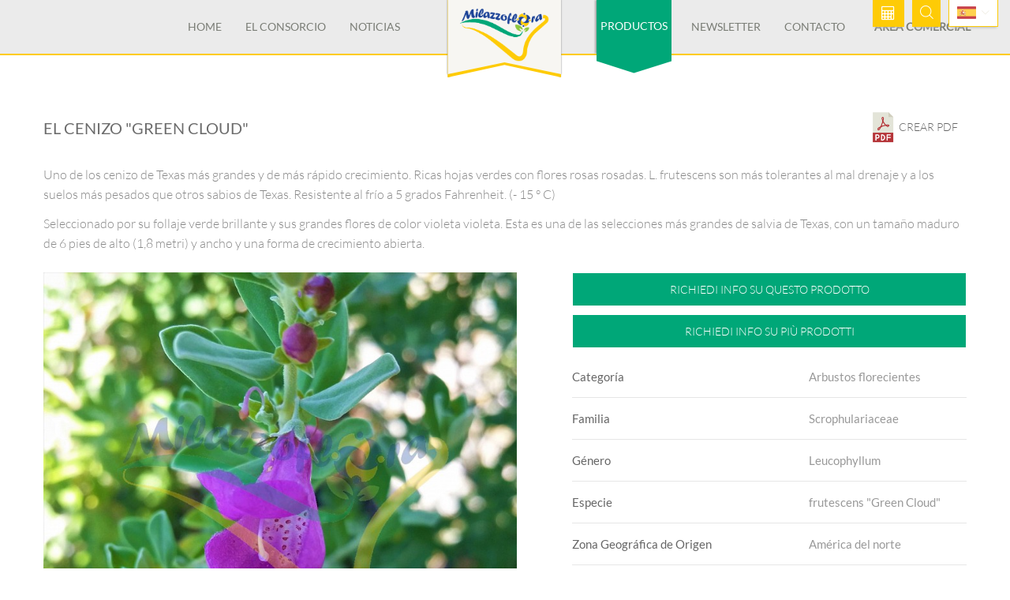

--- FILE ---
content_type: text/html; charset=UTF-8
request_url: https://www.milazzoflora.it/productos/leucophyllum-frutescens-green-cloud/
body_size: 8465
content:
<!DOCTYPE html>
<html lang="es_ES">

<head>
    <meta charset="UTF-8">
    <meta name="viewport" content="width=device-width, initial-scale=1">

    <meta name="description" content="LEUCOPHYLLUM &quot;GREEN CLOUD&quot;
Questa variet&amp;agrave; &amp;egrave; originario del Messico.&amp;nbsp;Ha foglie alterne ovali di forma ondulata dall'aspetto ondulato di 1,3-2,5 cm di colore verde scuro e non glauco come la specie frutescens di cui &amp;egrave; una ... " />    <title>El cenizo &quot;Green cloud&quot;</title>
    <!--===============================================================================================-->
    <link rel="icon" type="image/png" href="https://www.milazzoflora.it/resources/website/_layout/images/icons/favicon.png" />

    <link href="https://www.milazzoflora.it/resources/website/_layout/vendor/bootstrap/css/bootstrap.min.css" media="all" rel="stylesheet" type="text/css" />
<link href="https://www.milazzoflora.it/resources/website/_layout/fonts/font-awesome-4.7.0/css/font-awesome.min.css" media="all" rel="stylesheet" type="text/css" />
<link href="https://www.milazzoflora.it/resources/website/_layout/fonts/linearicons-v1.0.0/icon-font.min.css" media="all" rel="stylesheet" type="text/css" />
<link href="https://www.milazzoflora.it/resources/website/_layout/vendor/animate/animate.css" media="all" rel="stylesheet" type="text/css" />
<link href="https://www.milazzoflora.it/resources/website/_layout/vendor/css-hamburgers/hamburgers.min.css" media="all" rel="stylesheet" type="text/css" />
<link href="https://www.milazzoflora.it/resources/website/_layout/vendor/animsition/css/animsition.min.css" media="all" rel="stylesheet" type="text/css" />
<link href="https://www.milazzoflora.it/resources/website/_layout/vendor/select2/select2.min.css" media="all" rel="stylesheet" type="text/css" />
<link href="https://www.milazzoflora.it/resources/website/_layout/vendor/daterangepicker/daterangepicker.css" media="all" rel="stylesheet" type="text/css" />
<link href="https://www.milazzoflora.it/resources/website/_layout/vendor/slick/slick.css" media="all" rel="stylesheet" type="text/css" />
<link href="https://www.milazzoflora.it/resources/website/_layout/vendor/slick/slick-theme.css" media="all" rel="stylesheet" type="text/css" />
<link href="https://www.milazzoflora.it/resources/website/_layout/vendor/lightbox2/css/lightbox.min.css" media="all" rel="stylesheet" type="text/css" />
<link href="https://www.milazzoflora.it/resources/website/_layout/vendor/perfect-scrollbar/perfect-scrollbar.css" media="all" rel="stylesheet" type="text/css" />
<link href="https://www.milazzoflora.it/resources/website/_layout/vendor/revolution/css/layers.css" media="all" rel="stylesheet" type="text/css" />
<link href="https://www.milazzoflora.it/resources/website/_layout/vendor/revolution/css/navigation.css" media="all" rel="stylesheet" type="text/css" />
<link href="https://www.milazzoflora.it/resources/website/_layout/vendor/revolution/css/settings.css" media="all" rel="stylesheet" type="text/css" />
<link href="https://www.milazzoflora.it/resources/website/_layout/css/util.css" media="all" rel="stylesheet" type="text/css" />
<link href="https://www.milazzoflora.it/resources/website/_layout/css/main.css" media="all" rel="stylesheet" type="text/css" />
<link href="https://www.milazzoflora.it/resources/website/_layout/css/custom.css" media="all" rel="stylesheet" type="text/css" />
            <meta property="og:type" content="article" />
        <meta property="og:image" content="https://www.milazzoflora.it/resources/website/_immagini/layout/logo-social.jpg" />
        <meta name="twitter:image" content="https://www.milazzoflora.it/resources/website/_immagini/layout/logo-social.jpg" />
        <meta property="og:url" content="http://www.milazzoflora.it/productos/leucophyllum-frutescens-green-cloud/" />
        <meta property="og:title" content="El cenizo &quot;Green cloud&quot;" />
        <meta property="og:description" content="" />
        <meta name="twitter:card" content="summary" />
        <meta name="twitter:title" content="El cenizo &quot;Green cloud&quot;" />
        <meta name="twitter:description" content="" />
        <meta name="twitter:site" content="http://www.milazzoflora.it/productos/leucophyllum-frutescens-green-cloud/" />
        
    <!-- Global site tag (gtag.js) - Google Analytics -->
    <script async src="https://www.googletagmanager.com/gtag/js?id=UA-136259043-1"></script>
    <script>
        window.dataLayer = window.dataLayer || [];
        function gtag(){dataLayer.push(arguments);}
        gtag('js', new Date());

        gtag('config', 'UA-136259043-1');
    </script>


    
    <style>
        @font-face {
            font-family: 'FontAwesome';
            src: url('/_common/fonts/fontawesome/fontawesome-webfont.eot?v=4.7.0');
            src: url('/_common/fonts/fontawesome/fontawesome-webfont.eot?#iefix&v=4.7.0') format('embedded-opentype'),
                url('/_common/fonts/fontawesome/fontawesome-webfont.woff2?v=4.7.0') format('woff2'),
                url('/_common/fonts/fontawesome/fontawesome-webfont.woff?v=4.7.0') format('woff'),
                url('/_common/fonts/fontawesome/fontawesome-webfont.ttf?v=4.7.0') format('truetype'),
                url('/_common/fonts/fontawesome/fontawesome-webfont.svg?v=4.7.0#fontawesomeregular') format('svg');
            font-weight: normal;
            font-style: normal;
        }
        @font-face {
            font-family: 'Linearicons-Free';
            src: url('/_common/fonts/linearicons/Linearicons-Free.eot');
            src: url('/_common/fonts/linearicons/Linearicons-Free.eot?#iefix') format('embedded-opentype'),
                url('/_common/fonts/linearicons/Linearicons-Free.woff2') format('woff2'),
                url('/_common/fonts/linearicons/Linearicons-Free.woff') format('woff'),
                url('/_common/fonts/linearicons/Linearicons-Free.ttf') format('truetype'),
                url('/_common/fonts/linearicons/Linearicons-Free.svg#Linearicons-Free') format('svg');
            font-weight: 400;
            font-style: normal;
        }
    </style>

    <!-- Global site tag (gtag.js) - Google Analytics -->
    <script async src="https://www.googletagmanager.com/gtag/js?id=UA-136259043-1"></script>
    <script>
    window.dataLayer = window.dataLayer || [];
    function gtag(){dataLayer.push(arguments);}
    gtag('js', new Date());

    gtag('config', 'UA-136259043-1');
    </script>


</head>

<body class="animsition">

    <!-- Header -->
    
        <header class="header-v3">
            <!-- Header desktop -->
            <div class="container-menu-desktop">
                <div class="wrap-menu-desktop">
                    <nav class="limiter-menu-desktop">
                        <div class="left-header">
                        </div>

                        <div class="center-header">
                            <div class="menu-desktop">
                                <ul class="main-menu">
                                    <li >
                                        <a href="/es/" title="Home">Home</a>
                                    </li>
                                                                            <li class="with-menu ">
                                                                                                <a href="/el-consorcio/chi-siamo/" title="El Consorcio">El Consorcio</a>
                                                    <ul class="sub-menu">
                                                  

                                                    <li class="">
                                                        <a href="/el-consorcio/chi-siamo/" title="Quienes somos">
                                                            Quienes somos                                                        </a>
                                                    </li>
                                              

                                                    <li class="">
                                                        <a href="/el-consorcio/lista-prodotti/" title="Lista de productos">
                                                            Lista de productos                                                        </a>
                                                    </li>
                                                                                                                                    <li class="">
                                                <a href="/el-consorcio/asociados/"  title="Asociados">
                                                    Asociados                                                </a>
                                            </li>

                                            </ul>
                                        </li>

                                        
                                                                            <li >
                                            <a href="/noticias/" title="Noticias">Noticias</a>
                                        </li>
                                        
                                </ul>
                            </div>
                            <div class="logo">
                                <a href="/es/" title="Logo Milazzo Flora"><img src="https://www.milazzoflora.it/resources/website/_layout/images/icons/logo_320.png"
                                        alt="Logo Milazzo Flora">
                                </a>
                            </div>
                            <div class="menu-desktop">
                                <ul class="main-menu">
                                    <li class="megamenu active-menu">
                                        <a href="/productos/" title="Productos">Productos</a>
                                                                                    <ul class="sub-menu" style="background:white url('https://www.milazzoflora.it/resources/website/_layout/images/megamenu-image.jpg') no-repeat scroll right 0;background-size:contain;">
                                                                                                    <li class="active">
                                                        <a href="/productos/c/arbusti-fioriti/" title="Arbustos florecientes">
                                                            Arbustos florecientes                                                        </a>
                                                    </li>
                                                                                                    <li class="">
                                                        <a href="/productos/c/bouganvillea/" title="Bougainvillea">
                                                            Bougainvillea                                                        </a>
                                                    </li>
                                                                                                    <li class="">
                                                        <a href="/productos/c/citrus/" title="Citrus">
                                                            Citrus                                                        </a>
                                                    </li>
                                                                                                    <li class="">
                                                        <a href="/productos/c/cycadaceae/" title="La Cica">
                                                            La Cica                                                        </a>
                                                    </li>
                                                                                                    <li class="">
                                                        <a href="/productos/c/grevillee-leptospermum/" title="Grevillee & Leptospermum">
                                                            Grevillee & Leptospermum                                                        </a>
                                                    </li>
                                                                                                    <li class="">
                                                        <a href="/productos/c/olivo/" title="Olea">
                                                            Olea                                                        </a>
                                                    </li>
                                                                                                    <li class="">
                                                        <a href="/productos/c/piante-da-esterno/" title="Las plantas exteriores para frutos comestibles y ornamentales.">
                                                            Las plantas exteriores para frutos comestibles y ornamentales.                                                        </a>
                                                    </li>
                                                                                                    <li class="">
                                                        <a href="/productos/c/pianta-da-esterno-da-fiore/" title="Plantas con flores para exteriores">
                                                            Plantas con flores para exteriores                                                        </a>
                                                    </li>
                                                                                                    <li class="">
                                                        <a href="/productos/c/pianta-da-esterno-da-fogliame/" title="Plantas de follaje al aire libre">
                                                            Plantas de follaje al aire libre                                                        </a>
                                                    </li>
                                                                                                    <li class="">
                                                        <a href="/productos/c/piante-da-interno/" title="Planta de interior">
                                                            Planta de interior                                                        </a>
                                                    </li>
                                                                                                    <li class="">
                                                        <a href="/productos/c/palme/" title="Palmeras">
                                                            Palmeras                                                        </a>
                                                    </li>
                                                                                                    <li class="">
                                                        <a href="/productos/c/plumeria/" title="Plumeria">
                                                            Plumeria                                                        </a>
                                                    </li>
                                                                                                    <li class="">
                                                        <a href="/productos/c/strelitziaceae/" title="Las strelitziáceas">
                                                            Las strelitziáceas                                                        </a>
                                                    </li>
                                                                                                    <li class="">
                                                        <a href="/productos/c/succulente/" title="Suculenta">
                                                            Suculenta                                                        </a>
                                                    </li>
                                                                                                    <li class="">
                                                        <a href="/productos/c/adelfa/" title="Adelfa">
                                                            Adelfa                                                        </a>
                                                    </li>
                                                                                            </ul>
                                        
                                    </li>

                                    <li >
                                        <a href="/newsletter-es/" title="Newsletter">Newsletter</a>
                                    </li>

                                    <li >
                                        <a href="/contacto/" title="Contacto">Contacto</a>
                                    </li>
                                    <li class="commercial-header-button">
                                        <a href="https://www.milazzoflora.com" target="_blank" title="Area comercial">Area comercial</a>
                                    </li>
                                </ul>
                            </div>
                        </div>

                        <div class="right-header">
                            <!-- Icon header -->
                            <div class="wrap-icon-header flex-w flex-r-m h-full wrap-menu-click p-t-8">
                                <div class="h-full flex-m">
                                    <div class="flex-c-m trans-04">
                                        <a id="quoteRequestInput" href="#" data-toggle="modal" data-target="#requestQuote" class="flex-c-m txt-s-103 cl0 bg10 size-a-32 p-rl-25 hov-btn2 trans-04" title="Solicitud de cotización">
                                            <!-- Solicitud de cotización -->
                                            <i class="fa fa-calculator" aria-hidden="true"></i>
                                        </a>
                                    </div>
                                </div>
                                <div class="h-full flex-m">
                                    <div class="icon-header-item flex-c-m trans-04 js-show-modal-search">
                                        <img src="https://www.milazzoflora.it/resources/website/_layout/images/icons/icon-search2.png"
                                            alt="Cerca">
                                    </div>
                                </div>

                                                                    <div class="wrap-cart-header h-full flex-m m-l-10">
                                        <div class="flex-c-m trans-04">
                                            <ul id="top_menu">
                                                <li>
                                                    <div class="styled-select" id="lang-selector">
                                                                                                                <div class="dropdown">
                                                            <a title="Milazzo Flora" href="#" data-toggle="dropdown" aria-haspopup="true" aria-expanded="false">
                                                                <img src="https://www.milazzoflora.it/resources/website/_layout/images/icons/esIcon.png" alt="" title="">
                                                                <i class="lnr lnr-chevron-down"></i>
                                                            </a>
                                                            <ul class="dropdown-menu">
                                                                                                                                    <li>
                                                                        <a title="Milazzo Flora" href="/prodotti/leucophyllum-frutescens-green-cloud/">
                                                                            <img src="https://www.milazzoflora.it/resources/website/_layout/images/icons/itIcon.png" alt="Italiano" title="Italiano">
                                                                            <span>Italiano</span>
                                                                        </a>
                                                                    </li>
                                                                                                                                        <li>
                                                                        <a title="Milazzo Flora" href="/products/leucophyllum-frutescens-green-cloud/">
                                                                            <img src="https://www.milazzoflora.it/resources/website/_layout/images/icons/enIcon.png" alt="English" title="English">
                                                                            <span>English</span>
                                                                        </a>
                                                                    </li>
                                                                                                                                        <li>
                                                                        <a title="Milazzo Flora" href="/produits/leucophyllum-frutescens-green-cloud/">
                                                                            <img src="https://www.milazzoflora.it/resources/website/_layout/images/icons/frIcon.png" alt="Français" title="Français">
                                                                            <span>Français</span>
                                                                        </a>
                                                                    </li>
                                                                                                                                        <li>
                                                                        <a title="Milazzo Flora" href="/produkte/leucophyllum-frutescens-green-cloud/">
                                                                            <img src="https://www.milazzoflora.it/resources/website/_layout/images/icons/deIcon.png" alt="Deutsch" title="Deutsch">
                                                                            <span>Deutsch</span>
                                                                        </a>
                                                                    </li>
                                                                                                                                </ul>
                                                        </div>
                                                    </div>
                                                </li>
                                            </ul>
                                            <!-- /top_menu -->
                                        </div>
                                    </div>
                                                            </div>
                        </div>
                    </nav>
                </div>
            </div>

            <!-- Header Mobile -->
            <div class="wrap-header-mobile">

                <!-- Logo moblie -->
                <div class="logo-mobile">
                    <a href="/es/" title="Logo Milazzo Flora"><img src="https://www.milazzoflora.it/resources/website/_layout/images/icons/logo_320.png" alt="Logo Milazzo Flora"></a>
                </div>

                <div class="mobile-header-btns">

                    <!-- Button show menu -->
                    <div class="btn-show-menu-mobile hamburger hamburger--squeeze">
                        <span class="hamburger-box">
                            <span class="hamburger-inner"></span>
                        </span>
                    </div>

                    <!-- Icon header -->
                    <div class="wrap-icon-header h-full wrap-menu-click m-r-15">

                        <div class="h-full">
                            <div class="icon-header-item flex-c-m trans-04 js-show-modal-search">
                                <img src="https://www.milazzoflora.it/resources/website/_layout/images/icons/icon-search2.png" alt="Cerca">
                            </div>
                        </div>

                                                    <div class="wrap-cart-header h-full flex-m m-l-5">
                                <div class="trans-04">
                                        <ul id="top_menu">
                                            <li>
                                                <div class="styled-select" id="lang-selector">
                                                    <div class="dropdown">
                                                        <a title="Milazzo Flora" href="#" data-toggle="dropdown" aria-haspopup="true" aria-expanded="false">
                                                            <img src="https://www.milazzoflora.it/resources/website/_layout/images/icons/esIcon.png" alt="Español" title="Español">
                                                            <i class="lnr lnr-chevron-down"></i>
                                                        </a>
                                                        <ul class="dropdown-menu">
                                                                                                                            <li>
                                                                    <a title="Milazzo Flora" href="/prodotti/leucophyllum-frutescens-green-cloud/">
                                                                        <img src="https://www.milazzoflora.it/resources/website/_layout/images/icons/itIcon.png" alt="Italiano" title="Italiano">
                                                                        <span>Italiano</span>
                                                                    </a>
                                                                </li>
                                                                                                                                <li>
                                                                    <a title="Milazzo Flora" href="/products/leucophyllum-frutescens-green-cloud/">
                                                                        <img src="https://www.milazzoflora.it/resources/website/_layout/images/icons/enIcon.png" alt="English" title="English">
                                                                        <span>English</span>
                                                                    </a>
                                                                </li>
                                                                                                                                <li>
                                                                    <a title="Milazzo Flora" href="/produits/leucophyllum-frutescens-green-cloud/">
                                                                        <img src="https://www.milazzoflora.it/resources/website/_layout/images/icons/frIcon.png" alt="Français" title="Français">
                                                                        <span>Français</span>
                                                                    </a>
                                                                </li>
                                                                                                                                <li>
                                                                    <a title="Milazzo Flora" href="/produkte/leucophyllum-frutescens-green-cloud/">
                                                                        <img src="https://www.milazzoflora.it/resources/website/_layout/images/icons/deIcon.png" alt="Deutsch" title="Deutsch">
                                                                        <span>Deutsch</span>
                                                                    </a>
                                                                </li>
                                                                                                                        </ul>
                                                    </div>
                                                </div>
                                            </li>
                                        </ul>
                                        <!-- /top_menu -->
                                </div>
                            </div>
                        
                    </div>

                    <!-- Button preventivo -->
                    <div class="mobile-prev">
                        <div class=" trans-04">
                            <a id="quoteRequestInput" href="#" data-toggle="modal" data-target="#requestQuote" class="flex-c-m txt-s-103 cl0 bg10 size-a-42 hov-btn2 trans-04" title="Presupuesto">
                                <!-- Presupuesto -->
                                <i class="fa fa-calculator" aria-hidden="true"></i>
                            </a>
                        </div>
                    </div>

                </div>

            </div>


            <!-- Menu Mobile -->
            <div class="menu-mobile">
                <ul class="main-menu-m">
                    <li >
                        <a href="/es/" title="Home">Home</a>
                    </li>
                                            <li >
                                                                <a href="/el-consorcio/chi-siamo/" title="El Consorcio">El Consorcio</a>
                                    <ul class="sub-menu-m">
                                  

                                    <li class="">
                                        <a href="/el-consorcio/chi-siamo/" title="Quienes somos">
                                            Quienes somos                                        </a>
                                    </li>
                              

                                    <li class="">
                                        <a href="/el-consorcio/lista-prodotti/" title="Lista de productos">
                                            Lista de productos                                        </a>
                                    </li>
                                                                                    <li class="">
                                <a href="/el-consorcio/asociados/" title="Asociados">
                                    Asociados                                </a>
                            </li>

                            </ul>
                            <span class="arrow-main-menu-m">
                                <i class="fa fa-angle-right" aria-hidden="true"></i>
                            </span>

                        </li>

                        
                    <li >
                        <a href="/noticias/" title="Noticias">Noticias</a>
                    </li>

                    <li class="active-menu">
                        <a href="/productos/" title="Productos">Productos</a>
                                                    <ul class="sub-menu-m">
                                                                    <li class="active">
                                        <a href="/productos/c/arbusti-fioriti/" title="Arbustos florecientes">
                                            Arbustos florecientes                                        </a>
                                    </li>
                                                                    <li class="">
                                        <a href="/productos/c/bouganvillea/" title="Bougainvillea">
                                            Bougainvillea                                        </a>
                                    </li>
                                                                    <li class="">
                                        <a href="/productos/c/citrus/" title="Citrus">
                                            Citrus                                        </a>
                                    </li>
                                                                    <li class="">
                                        <a href="/productos/c/cycadaceae/" title="La Cica">
                                            La Cica                                        </a>
                                    </li>
                                                                    <li class="">
                                        <a href="/productos/c/grevillee-leptospermum/" title="Grevillee & Leptospermum">
                                            Grevillee & Leptospermum                                        </a>
                                    </li>
                                                                    <li class="">
                                        <a href="/productos/c/olivo/" title="Olea">
                                            Olea                                        </a>
                                    </li>
                                                                    <li class="">
                                        <a href="/productos/c/piante-da-esterno/" title="Las plantas exteriores para frutos comestibles y ornamentales.">
                                            Las plantas exteriores para frutos comestibles y ornamentales.                                        </a>
                                    </li>
                                                                    <li class="">
                                        <a href="/productos/c/pianta-da-esterno-da-fiore/" title="Plantas con flores para exteriores">
                                            Plantas con flores para exteriores                                        </a>
                                    </li>
                                                                    <li class="">
                                        <a href="/productos/c/pianta-da-esterno-da-fogliame/" title="Plantas de follaje al aire libre">
                                            Plantas de follaje al aire libre                                        </a>
                                    </li>
                                                                    <li class="">
                                        <a href="/productos/c/piante-da-interno/" title="Planta de interior">
                                            Planta de interior                                        </a>
                                    </li>
                                                                    <li class="">
                                        <a href="/productos/c/palme/" title="Palmeras">
                                            Palmeras                                        </a>
                                    </li>
                                                                    <li class="">
                                        <a href="/productos/c/plumeria/" title="Plumeria">
                                            Plumeria                                        </a>
                                    </li>
                                                                    <li class="">
                                        <a href="/productos/c/strelitziaceae/" title="Las strelitziáceas">
                                            Las strelitziáceas                                        </a>
                                    </li>
                                                                    <li class="">
                                        <a href="/productos/c/succulente/" title="Suculenta">
                                            Suculenta                                        </a>
                                    </li>
                                                                    <li class="">
                                        <a href="/productos/c/adelfa/" title="Adelfa">
                                            Adelfa                                        </a>
                                    </li>
                                                            </ul>
                            <span class="arrow-main-menu-m">
                                <i class="fa fa-angle-right" aria-hidden="true"></i>
                            </span>
                                
                    </li>

                    <li >
                        <a href="/newsletter-es/" title="Newsletter">Newsletter</a>
                    </li>

                    <li >
                        <a href="/contacto/" title="Contacto">Contacto</a>
                    </li>
                    <li style="text-transform: uppercase;">
                        <a href="https://www.milazzoflora.com" target="_blank" title="Area comercial">Area comercial</a>
                    </li>
                </ul>
            </div>

            <!-- Modal Search -->
            <div class="modal-search-header flex-c-m trans-04 js-hide-modal-search">
                <button class="flex-c-m btn-hide-modal-search trans-04 js-hide-modal-search">
                    <span class="lnr lnr-cross"></span>
                </button>
                
                <form class="wrap-search-header flex-w" action="/buscar/" method="get">
                    <button class="flex-c-m trans-04">
                        <span class="lnr lnr-magnifier"></span>
                    </button>
                    <input class="plh1" type="text" name="search" placeholder="Cerca...">
                </form>
            </div>
        </header>

        <!-- Modal -->
        <div class="customModalForm modal fade" id="requestQuote" tabindex="-1" role="dialog" aria-labelledby="myModalLabel" aria-hidden="true">
            <div class="modal-dialog" role="document">
                <div class="modal-content">
                    <div class="modal-header">
                        <button type="button" class="close" data-dismiss="modal" aria-label="Close"><span class="lnr lnr-cross" aria-hidden="true"></span></button>
                        <img src="https://www.milazzoflora.it/resources/website/_layout/images/icons/logo_320.png" alt="Logo Milazzo Flora">
                        <h4 class="modal-title txt-m-101" id="myModalLabel">Solicitar una cotización</h4>
                    </div>
                    <div class="modal-body">
                        <div id="modalLoadingDiv" class="nascosto" style="height:500px;">
                            <span class="helper-vertical-center"></span>
                            <img src="https://www.milazzoflora.it/resources/admin/_immagini/ajax-loader.gif" alt="Milazzo Flora loader"/>
                            Operazione in corso......
                        </div>
                        <div id="modalForm">                        </div>

                    </div>
                </div>
            </div>
        </div>

    
    <!-- Slider -->
            <div class="notSlideshow"></div>
    
    <section
class="sec-product-detail bg0 p-t-60 p-b-20"><div
class="container"><div
class="row"><div
class="col-12 col-sm-10 col-md-10"><h4 class="js-name1 txt-l-104 cl3 p-tb-20 detail-title">
El cenizo "Green cloud"</h4></div><div
class="col-12 col-sm-2 col-md-2 detail-main-buttons pdf-btn">
<a
target="_blank" href="/productos/stampa/id/247" class="txt-s-103 cl0 bg10 hov-btn2 trans-04 p-rl-25" title="Crear pdf">
<img
src="https://www.milazzoflora.it/resources/website/_layout/images/pdf.png" alt="Download PDF" title="Download PDF">
<span>Crear pdf</span>
</a></div></div><div
class="row"><div
class="col-sm-12"><div
class="detail-text p-t-15"><p>Uno de los cenizo de Texas m&aacute;s grandes y de m&aacute;s r&aacute;pido crecimiento. Ricas hojas verdes con flores rosas rosadas. L. frutescens son m&aacute;s tolerantes al mal drenaje y a los suelos m&aacute;s pesados que otros sabios de Texas. Resistente al fr&iacute;o a 5 grados Fahrenheit. (- 15 &deg; C)</p><p>Seleccionado por su follaje verde brillante y sus grandes flores de color violeta violeta. Esta es una de las selecciones m&aacute;s grandes de salvia de Texas, con un tama&ntilde;o maduro de 6 pies de alto (1,8 metri) y ancho y una forma de crecimiento abierta.</p></div></div></div><div
class="row"><div
class="col-md-7 col-lg-6"><div
class="p-b-50"><div
class="m-r--30 m-r-0-lg"><div
class="custom-slick-carousel" data-dots="false"><div
class="main-pic">
<img
src="https://www.milazzoflora.it/resources/uploads/_resize/image.php?i=leucophyllum-frutescens-green-cloud.jpg&width=735&height=&cropratio=&image=/resources/uploads/products/leucophyllum-frutescens-green-cloud.jpg&no_watermark=1&time=1769746724" alt="" title=""><figcaption
id="figcaption"></figcaption></div></div></div></div></div><div
class="col-md-5 col-lg-6"><div
class="p-l-70 p-l-0-lg"><div
class="col-sm-12 p-rl-0 detail-main-buttons">
<a
id="button_request_info" href="#" data-toggle="modal" data-target="#requestInfo" class="txt-s-103 cl0 bg10 hov-btn2 trans-04 m-b-10 p-rl-25" title="Richiedi info su questo prodotto">
Richiedi info su questo prodotto                        </a>
<a
href="/productos/elenco-sintetico/id/247/" class="txt-s-103 cl0 bg10 hov-btn2 trans-04 m-b-10 p-rl-25" title="Richiedi info su più prodotti">
Richiedi info su più prodotti                        </a></div><ul
class="detail-table"><li
class="txt-s-101 flex-w how-bor2 p-tb-14">
<span
class="cl6 size-w-37">
Categoría                        </span><span
class="cl9 size-w-38">
Arbustos florecientes                        </span></li><li
class="txt-s-101 flex-w how-bor2 p-tb-14">
<span
class="cl6 size-w-37">
Familia                            </span><span
class="cl9 size-w-38">
Scrophulariaceae                            </span></li><li
class="txt-s-101 flex-w how-bor2 p-tb-14">
<span
class="cl6 size-w-37">
Género                            </span><span
class="cl9 size-w-38">
Leucophyllum                            </span></li><li
class="txt-s-101 flex-w how-bor2 p-tb-14">
<span
class="cl6 size-w-37">
Especie                            </span><span
class="cl9 size-w-38">
frutescens "Green Cloud"                            </span></li><li
class="txt-s-101 flex-w how-bor2 p-tb-14">
<span
class="cl6 size-w-37">
Zona Geográfica de Origen                            </span><span
class="cl9 size-w-38">
América del norte                            </span></li><li
class="txt-s-101 flex-w how-bor2 p-tb-14">
<span
class="cl6 size-w-37">
Zonas Climáticas                            </span><span
class="cl9 size-w-38">
Sur e islas, áreas internas USDA 9 b                            </span></li><li
class="txt-s-101 flex-w how-bor2 p-tb-14">
<span
class="cl6 size-w-37">
Porte                            </span><span
class="cl9 size-w-38">
Arbusto                            </span></li><li
class="txt-s-101 flex-w how-bor2 p-tb-14">
<span
class="cl6 size-w-37">
Hojas                            </span><span
class="cl9 size-w-38">
Hoja ovalada                            </span></li><li
class="txt-s-101 flex-w how-bor2 p-tb-14">
<span
class="cl6 size-w-37">
Colore Foglie                            </span><span
class="cl9 size-w-38">
<span><span
style="height: 12px; position: relative; width: 26px; display: inline-block; outline: 1px solid lightgray; margin-right: 10px; background-color:#10e82a"></span>Verde</span> &nbsp; <span><span
style="height: 12px; position: relative; width: 26px; display: inline-block; outline: 1px solid lightgray; margin-right: 10px; background-color:#919191"></span>Grigio</span>                            </span></li><li
class="txt-s-101 flex-w how-bor2 p-tb-14">
<span
class="cl6 size-w-37">
Periodo de Floración                            </span><span
class="cl9 size-w-38">
Marzo / Abril / Mayo / Junio / Julio / Agosto / Septiembre                            </span></li><li
class="txt-s-101 flex-w how-bor2 p-tb-14">
<span
class="cl6 size-w-37">
Flor                            </span><span
class="cl9 size-w-38">
Tuboloso                            </span></li><li
class="txt-s-101 flex-w how-bor2 p-tb-14">
<span
class="cl6 size-w-37">
Colore Fiori                            </span><span
class="cl9 size-w-38">
<span><span
style="height: 12px; position: relative; width: 26px; display: inline-block; outline: 1px solid lightgray; margin-right: 10px; background-color:#ff6ed1"></span>Rosa</span>                            </span></li><li
class="txt-s-101 flex-w how-bor2 p-tb-14">
<span
class="cl6 size-w-37">
Suelo                            </span><span
class="cl9 size-w-38">
Medianamente basico / Neutro / Caliza / Media suelo                            </span></li><li
class="txt-s-101 flex-w how-bor2 p-tb-14">
<span
class="cl6 size-w-37">
Necesidades Hídricas                            </span><span
class="cl9 size-w-38">
Media agua                            </span></li><li
class="txt-s-101 flex-w how-bor2 p-tb-14">
<span
class="cl6 size-w-37">
Exposición a la Luz                            </span><span
class="cl9 size-w-38">
Media Sombra / Sol                            </span></li><li
class="txt-s-101 flex-w how-bor2 p-tb-14">
<span
class="cl6 size-w-37">
Forma                            </span><span
class="cl9 size-w-38">
Arbusto                            </span></li><li
class="txt-s-101 flex-w how-bor2 p-tb-14">
<span
class="cl6 size-w-37">
Colore Frutti                            </span><span
class="cl9 size-w-38">
<span><span
style="height: 12px; position: relative; width: 26px; display: inline-block; outline: 1px solid lightgray; margin-right: 10px; background-color:#45340c"></span>Marrone</span>                            </span></li><li
class="txt-s-101 flex-w how-bor2 p-tb-14">
<span
class="cl6 size-w-37">
Perfumado                            </span><span
class="cl9 size-w-38">
Si                            </span></li></ul></div></div></div><div
class="row p-tb-60"><div
class="col-sm-12 col-md-12"></div></div></div></section><div
class="customModalForm modal fade" id="requestInfo" tabindex="-1" role="dialog" aria-labelledby="myModalLabel" aria-hidden="true"><div
class="modal-dialog" role="document"><div
class="modal-content"><div
class="modal-header">
<button
type="button" class="close" data-dismiss="modal" aria-label="Close"><span
class="lnr lnr-cross" aria-hidden="true"></span></button>
<img
src="https://www.milazzoflora.it/resources/website/_layout/images/icons/logo_320.png" alt="Logo Milazzo Flora"><h4 class="modal-title txt-m-101" id="myModalLabel">Richiedi informazioni su El cenizo "Green cloud"</h4></div><div
class="modal-body"><div
id="modalLoadingDivProduct" class="nascosto" style="height:500px;">
<span
class="helper-vertical-center"></span>
<img
src="https://www.milazzoflora.it/resources/admin/_immagini/ajax-loader.gif" alt="Logo Milazzo Flora" />
Operazione in corso......</div><div
id="modalFormProduct"></div></div></div></div></div>
    <!-- Footer -->
            <footer class="bg12">
            <div class="container">
                <div class="wrap-footer flex-w p-t-30 p-b-30" itemscope="" itemtype="https://schema.org/LocalBusiness">

                    <!-- <div class="commercial-box mobile-commercial footer-col4 p-t-0">
                        <div class="bg0 bo-all-3 bocl17 flex-col-c-m p-rl-10 p-tb-20">
                            <a href="#" class="wrap-pic-max-s">
                                <img src="https://www.milazzoflora.it/resources/website/_layout/images/icons/logo_100.png" alt="LOGO">
                            </a>

                                                            <div class="detail-text txt-center p-t-23">
                                    <p>Visitate la nostra area commerciale per ordinare i nostri prodotti</p>                                </div>
                            
                            <div class="flex-c p-t-0">
                                <a href="https://www.milazzoflora.com" target="_blank" class="flex-c-m txt-s-103 cl0 bg10 size-a-2 hov-btn2 trans-04">
                                    Area comercial                                </a>
                            </div>

                        </div>
                    </div> -->

                    <div class="footer-col1 logo-col">
                        <div class="footer-col-title logo-footer">
                            <a href="/es/" title="">
                                <img itemprop="logo" src="https://www.milazzoflora.it/resources/website/_layout/images/logo-footer.png" alt="Milazzo flora">
                            </a>
                        </div>
                                                    <div class="footer-title">
                                
                                <span class="size-w-12 p-t-1">
                                        Soc. Agr. Consortile Florovivaistica ARL MilazzoFlora                                </span>
                        </div>
                                                <div class="social-footer">
                                                            <div class="p-t-0">
                                                                            <a target="_blank" href="https://www.facebook.com/MilazzoFlora/" class="wrap-pic-max-s pos-relative lh-00 hov6 size-h-4 m-all-6" title="facebook">
                                            <img class="hov6-child1 trans-04" src="https://www.milazzoflora.it/resources/website/_layout/images/icons/icon-facebook.png" alt="facebook">
                                            <img class="ab-t-l hov6-child2 trans-04" src="https://www.milazzoflora.it/resources/website/_layout/images/icons/icon-facebook2.png" alt="facebook">
                                        </a>
                                                                                                                <a target="_blank" href="https://twitter.com/milazzoflora" class="wrap-pic-max-s pos-relative lh-00 hov6 size-h-4 m-all-6" title="twitter">
                                            <img class="hov6-child1 trans-04" src="https://www.milazzoflora.it/resources/website/_layout/images/icons/icon-twitter.png" alt="twitter">
                                            <img class="ab-t-l hov6-child2 trans-04" src="https://www.milazzoflora.it/resources/website/_layout/images/icons/icon-twitter2.png" alt="twitter">
                                        </a>
                                                                                                                <a target="_blank" href="https://www.instagram.com/milazzoflorascarl/" class="wrap-pic-max-s pos-relative lh-00 hov6 size-h-4 m-all-6" title="instagram">
                                            <img class="hov6-child1 trans-04" src="https://www.milazzoflora.it/resources/website/_layout/images/icons/icon-instagram.png" alt="instagram">
                                            <img class="ab-t-l hov6-child2 trans-04" src="https://www.milazzoflora.it/resources/website/_layout/images/icons/icon-instagram2.png" alt="instagram">
                                        </a>
                                                                                                                <a target="_blank" href="https://it.linkedin.com/company/milazzo-flora" class="wrap-pic-max-s pos-relative lh-00 hov6 size-h-4 m-all-6" title="linkedin">
                                            <img class="hov6-child1 trans-04" src="https://www.milazzoflora.it/resources/website/_layout/images/icons/icon-linkedin.png" alt="linkedin">
                                            <img class="ab-t-l hov6-child2 trans-04" src="https://www.milazzoflora.it/resources/website/_layout/images/icons/icon-linkedin2.png" alt="linkedin">
                                        </a>
                                                                                                                <a target="_blank" href="https://www.youtube.com/channel/UCOVeD5e3ai6-AQGB5Hj8uYw" class="wrap-pic-max-s pos-relative lh-00 hov6 size-h-4 m-all-6" title="youtube">
                                            <img class="hov6-child1 trans-04" src="https://www.milazzoflora.it/resources/website/_layout/images/icons/icon-youtube.png" alt="youtube">
                                            <img class="ab-t-l hov6-child2 trans-04" src="https://www.milazzoflora.it/resources/website/_layout/images/icons/icon-youtube2.png" alt="youtube">
                                        </a>
                                                                    </div>
                                                    </div>
                    </div>

                    <div class="footer-col1 contact-col">

                        
                        <div class="footer-caption">
                            Recapiti
                        </div>

                        <ul class="footer-contact">
                                                            <li class="txt-s-101 cl6 flex-t p-b-10">
                                    <span class="size-w-11">
                                        <img src="https://www.milazzoflora.it/resources/website/_layout/images/icons/icon-mail.png" alt="email">
                                    </span>
                                    
                                    <span class="size-w-12 p-t-1">
                                        <a itemprop="email" href="mailto:info@milazzoflora.it" title="info@milazzoflora.it">
                                            info@milazzoflora.it                                        </a>

                                    </span>
                                </li>
                                                                                        <li class="txt-s-101 cl6 flex-t p-b-10">
                                    <span itemprop="address" class="size-w-11">
                                        <img src="https://www.milazzoflora.it/resources/website/_layout/images/icons/icon-pin.png" alt="Dirección">
                                    </span>
                                    
                                    <span class="size-w-12 p-t-1">
                                        Via rosa isolera, snc, 98044 San Filippo del Mela ME                                    </span>
                                </li>
                                                                                        <li class="txt-s-101 cl6 flex-t p-b-10">
                                    <span class="size-w-11">
                                        <img src="https://www.milazzoflora.it/resources/website/_layout/images/icons/icon-phone.png" alt="Teléfono">
                                    </span>
                                    
                                    <span class="size-w-12 p-t-1">
                                                                                    <a itemprop="telephone" href="tel:+39 090.9296293" title="+39 090.9296293">
                                                +39 090.9296293                                            </a>
                                                                                            <br />
                                                                                                                                <a itemprop="telephone" href="tel:
" title="
">
                                                
                                            </a>
                                                                                            <br />
                                                                                                                                <a itemprop="telephone" href="tel:
+39 371 478 1042" title="
+39 371 478 1042">
                                                
+39 371 478 1042                                            </a>
                                                                                            <br />
                                                                                                                                <a itemprop="telephone" href="tel:
+39 334 134 9339" title="
+39 334 134 9339">
                                                
+39 334 134 9339                                            </a>
                                                                                            <br />
                                                                                                                                <a itemprop="telephone" href="tel:
+39 334 645 7968" title="
+39 334 645 7968">
                                                
+39 334 645 7968                                            </a>
                                                                                                                        </span>
                                </li>
                                                                                        <li class="txt-s-101 cl6 flex-t p-b-10">
                                    <span itemprop="faxNumber" class="size-w-11">
                                        <img src="https://www.milazzoflora.it/resources/website/_layout/images/icons/icon-fax.png" alt="fax">
                                    </span>
                                    
                                    <span class="size-w-12 p-t-1">
                                        +39 090.9296293                                    </span>
                                </li>
                                                                                                                    <li class="txt-s-101 cl6 flex-t p-b-10">
                                    <span class="size-w-11">
                                        <img src="https://www.milazzoflora.it/resources/website/_layout/images/icons/icon-iva.png" alt="Partita IVA">
                                    </span>
                                    
                                    <span class="size-w-12 p-t-1">
                                        P. IVA: 03396530838                                    </span>
                                </li>
                                                    </ul>

                    </div>

                    <div class="footer-col1 menu-col">
                        <!-- <div class="footer-col-title menu-footer flex-m">
                            <span class="txt-m-109 cl3">
                                Menu
                            </span>
                        </div> -->

                        <div class="footer-caption">
                            Menu
                        </div>

                        <ul class="footer-menu">
                            <li class="p-b-9 "  itemprop="url">
                                <a href="/es/" class="txt-s-101 cl6 hov-cl10 trans-04 p-tb-5" title="Home">
                                    Home                                </a>
                            </li>

                            <li class="p-b-9 " itemprop="url">
                                <a href="/el-consorcio/" class="txt-s-101 cl6 hov-cl10 trans-04 p-tb-5" title="El Consorcio">
                                    El Consorcio                                </a>
                            </li>

                                                            <li class="p-b-9 " itemprop="url">
                                    <a href="/noticias/" class="txt-s-101 cl6 hov-cl10 trans-04 p-tb-5" title="Noticias">
                                        Noticias                                    </a>
                                </li>
                            
                            <li class="p-b-9  active" itemprop="url">
                                <a href="/productos/" class="txt-s-101 cl6 hov-cl10 trans-04 p-tb-5" title="Productos">
                                    Productos                                </a>
                            </li>

                            <li class="p-b-9 " itemprop="url">
                                <a href="/newsletter-es/" class="txt-s-101 cl6 hov-cl10 trans-04 p-tb-5" title="Newsletter">
                                    Newsletter                                </a>
                            </li>

                            <li class="p-b-9 " itemprop="url">
                                <a href="/contacto/" class="txt-s-101 cl6 hov-cl10 trans-04 p-tb-5" title="Contacto">
                                    Contacto                                </a>
                            </li>

                        </ul>
                    </div>

                    <!-- <div class="footer-col1 logo-col mobile-social">
                        <div class="social-footer">
                                                            <div class="p-t-0">
                                                                            <a target="_blank" href="https://www.facebook.com/MilazzoFlora/" class="wrap-pic-max-s pos-relative lh-00 hov6 size-h-4 m-all-6">
                                            <img class="hov6-child1 trans-04" src="https://www.milazzoflora.it/resources/website/_layout/images/icons/icon-facebook.png" alt="facebook">
                                            <img class="ab-t-l hov6-child2 trans-04" src="https://www.milazzoflora.it/resources/website/_layout/images/icons/icon-facebook2.png" alt="facebook">
                                        </a>
                                                                                                                <a target="_blank" href="https://twitter.com/milazzoflora" class="wrap-pic-max-s pos-relative lh-00 hov6 size-h-4 m-all-6">
                                            <img class="hov6-child1 trans-04" src="https://www.milazzoflora.it/resources/website/_layout/images/icons/icon-twitter.png" alt="twitter">
                                            <img class="ab-t-l hov6-child2 trans-04" src="https://www.milazzoflora.it/resources/website/_layout/images/icons/icon-twitter2.png" alt="twitter">
                                        </a>
                                                                                                                <a target="_blank" href="https://www.instagram.com/milazzoflorascarl/" class="wrap-pic-max-s pos-relative lh-00 hov6 size-h-4 m-all-6">
                                            <img class="hov6-child1 trans-04" src="https://www.milazzoflora.it/resources/website/_layout/images/icons/icon-instagram.png" alt="instagram">
                                            <img class="ab-t-l hov6-child2 trans-04" src="https://www.milazzoflora.it/resources/website/_layout/images/icons/icon-instagram2.png" alt="instagram">
                                        </a>
                                                                                                                <a target="_blank" href="https://it.linkedin.com/company/milazzo-flora" class="wrap-pic-max-s pos-relative lh-00 hov6 size-h-4 m-all-6">
                                            <img class="hov6-child1 trans-04" src="https://www.milazzoflora.it/resources/website/_layout/images/icons/icon-linkedin.png" alt="linkedin">
                                            <img class="ab-t-l hov6-child2 trans-04" src="https://www.milazzoflora.it/resources/website/_layout/images/icons/icon-linkedin2.png" alt="linkedin">
                                        </a>
                                                                                                                <a target="_blank" href="https://www.youtube.com/channel/UCOVeD5e3ai6-AQGB5Hj8uYw" class="wrap-pic-max-s pos-relative lh-00 hov6 size-h-4 m-all-6">
                                            <img class="hov6-child1 trans-04" src="https://www.milazzoflora.it/resources/website/_layout/images/icons/icon-youtube.png" alt="youtube">
                                            <img class="ab-t-l hov6-child2 trans-04" src="https://www.milazzoflora.it/resources/website/_layout/images/icons/icon-youtube2.png" alt="youtube">
                                        </a>
                                                                    </div>
                                                    </div>
                    </div> -->

                    <div class="commercial-box footer-col4 p-t-0">

                        <div class="footer-caption">
                            Area commerciale
                            <img src="https://www.milazzoflora.it/resources/website/_layout/images/area-commerciale-logo.png" alt="Milazzo Flora Logo" style="display:block; width: 106px; margin: 0 10.5%; margin-top: 10px;">
                        </div>

                                                    <div class="commercial-footer-text">
                                <p>Visitate la nostra area commerciale per ordinare i nostri prodotti</p>                            </div>
                        
                        <a href="https://www.milazzoflora.com" target="_blank" class="commercial-footer-button" title="Area comercial">
                            Area comercial                        </a>

                    </div>
                    
                </div>

                <div class="bo-t-1 bocl14 after-clear">
                        <div id="bottomSeo" class="txt-s-101 cl9 p-tb-10 p-r-29">
    <h1><a href="http://www.milazzoflora.it/productos/leucophyllum-frutescens-green-cloud/" title="Leucophyllum frutescens "Green Cloud"">Leucophyllum frutescens "Green Cloud"</a></h1>
    <div>
        LEUCOPHYLLUM "GREEN CLOUD"
Questa variet&agrave; &egrave; originario del Messico.&nbsp;Ha foglie alterne ovali di forma ondulata dall'aspetto ondulato di 1,3-2,5 cm di colore verde scuro e non glauco come la specie frutescens di cui &egrave; una ...     </div>
</div>

                    <div class="privacy-cookies-box">
                        <a class="m-r-29 m-tb-10" title="Política De Privacidad" href="/index/privacy-es/" title="Política De Privacidad">
                            Política De Privacidad                        </a>
                        <a class="m-r-29 m-tb-10" title="Cookie Policy" href="/index/cookies-es/" title="Cookie Policy">
                            Cookie Policy                        </a>
                    </div>
                </div>
            </div>
        </footer>
        <div class="realizzazione">
            <a href="https://www.syntheticlab.it" target="_blank" title="Realizzazione siti web milazzo provincia messina sicilia">
            &copy;&nbsp;
            Creación del sitio web Synthetic Lab </a>
        </div>

        
    
    <!-- Back to top -->
    <div class="btn-back-to-top bg0-hov" id="myBtn">
        <span class="symbol-btn-back-to-top">
            <span class="lnr lnr-chevron-up"></span>
        </span>
    </div>

    <script type="text/javascript" src="https://www.milazzoflora.it/resources/website/_layout/vendor/jquery/jquery-3.2.1.min.js"></script>
<script type="text/javascript" src="https://www.milazzoflora.it/resources/website/_layout/vendor/animsition/js/animsition.min.js"></script>
<script type="text/javascript" src="https://www.milazzoflora.it/resources/website/_layout/vendor/bootstrap/js/popper.js"></script>
<script type="text/javascript" src="https://www.milazzoflora.it/resources/website/_layout/vendor/bootstrap/js/bootstrap.min.js"></script>
<script type="text/javascript" src="https://www.milazzoflora.it/resources/website/_layout/vendor/revolution/js/jquery.themepunch.tools.min.js"></script>
<script type="text/javascript" src="https://www.milazzoflora.it/resources/website/_layout/vendor/revolution/js/jquery.themepunch.revolution.min.js"></script>
<script type="all" src="https://www.milazzoflora.it/resources/website/min/b=_layout/vendor/revolution/js/extensions&amp;f=revolution.extension.video.min.js,revolution.extension.carousel.min.js,revolution.extension.slideanims.min.js,revolution.extension.actions.min.js,revolution.extension.layeranimation.min.js"></script>
<script type="all" src="https://www.milazzoflora.it/resources/website/min/b=_layout/vendor/revolution/js/extensions&amp;f=revolution.extension.kenburn.min.js,revolution.extension.navigation.min.js,revolution.extension.migration.min.js,revolution.extension.parallax.min.js"></script>
<script type="text/javascript" src="https://www.milazzoflora.it/resources/website/_layout/js/revo-custom.js"></script>
<script type="text/javascript" src="https://www.milazzoflora.it/resources/website/_layout/vendor/select2/select2.min.js"></script>
<script type="text/javascript" src="https://www.milazzoflora.it/resources/website/_layout/vendor/daterangepicker/moment.min.js"></script>
<script type="text/javascript" src="https://www.milazzoflora.it/resources/website/_layout/vendor/daterangepicker/daterangepicker.js"></script>
<script type="text/javascript" src="https://www.milazzoflora.it/resources/website/_layout/vendor/slick/slick.min.js"></script>
<script type="text/javascript" src="https://www.milazzoflora.it/resources/website/_layout/js/slick-custom.js"></script>
<script type="text/javascript" src="https://www.milazzoflora.it/resources/website/_layout/vendor/parallax100/parallax100.js"></script>
<script type="text/javascript" src="https://www.milazzoflora.it/resources/website/_layout/vendor/lightbox2/js/lightbox.min.js"></script>
<script type="text/javascript" src="https://www.milazzoflora.it/resources/website/_layout/vendor/isotope/isotope.pkgd.min.js"></script>
<script type="text/javascript" src="https://www.milazzoflora.it/resources/website/_layout/vendor/sweetalert/sweetalert.min.js"></script>
<script type="all" src="https://www.milazzoflora.it/resources/website/min/b=_layout/vendor/countdowntime&amp;f=moment.min.js,moment-timezone.min.js,moment-timezone-with-data.min.js,jquery.countdown.min.js,countdowntime.js"></script>
<script type="text/javascript" src="https://www.milazzoflora.it/resources/website/_layout/vendor/perfect-scrollbar/perfect-scrollbar.min.js"></script>
<script type="text/javascript" src="https://www.milazzoflora.it/resources/website/_layout/vendor/waypoint/jquery.waypoints.min.js"></script>
<script type="text/javascript" src="https://www.milazzoflora.it/resources/website/_layout/vendor/countterup/jquery.counterup.min.js"></script>
<script type="text/javascript" src="https://www.milazzoflora.it/resources/website/_layout/js/main.js"></script>
<script type="text/javascript" src="https://www.milazzoflora.it/resources/website/_script/jquery-ui.js"></script>
<script type="text/javascript" src="https://www.milazzoflora.it/resources/website/_script/jquery.form.js"></script>
<script type="text/javascript" src="https://www.milazzoflora.it/resources/website/_layout/js/custom.js"></script>
<script type="text/javascript">
    //<![CDATA[

$("#button_request_info").on("click", function(){
    $('#modalFormProduct').load('/productos/modal-request-info/method/single/id/247/',function(){
    });
});

    //]]>
</script>
<script type="text/javascript">
    //<![CDATA[

        $('#modalForm').load('/index/request-quote/lang/es_ES',function(){

        });

            //]]>
</script>
    
</body>

</html>

--- FILE ---
content_type: text/html; charset=UTF-8
request_url: https://www.milazzoflora.it/index/request-quote/lang/es_ES
body_size: 829
content:
<form
id="modalRequestQuote" method="post" action="/index/request-quote/lang/es_ES"><div
class="row"><div
class="col-sm-6 p-b-10">
<input
type="text" name="name" id="name" value="" size="25" class="txt-s-101 cl3 plh1 size-a-46 bo-all-1 bocl15 focus1 p-rl-20" placeholder="* Nome e Cognome" /></div><div
class="col-sm-6 p-b-10">
<input
type="text" name="email" id="email" value="" size="25" class="txt-s-101 cl3 plh1 size-a-46 bo-all-1 bocl15 focus1 p-rl-20" placeholder="* Email" /></div><div
class="col-sm-6 p-b-10">
<input
type="text" name="tel" id="tel" value="" size="25" class="txt-s-101 cl3 plh1 size-a-46 bo-all-1 bocl15 focus1 p-rl-20" placeholder="Recapito Telefonico" /></div><div
class="col-sm-6 p-b-10">
<input
type="text" name="company_name" id="company_name" value="" size="25" class="txt-s-101 cl3 plh1 size-a-46 bo-all-1 bocl15 focus1 p-rl-20" placeholder="Azienda" /></div><div
class="col-12 p-b-10"><textarea name="message" id="message" cols="60" rows="5" class="txt-s-101 cl3 plh1 size-a-48 bo-all-1 bocl15 focus1 p-rl-20 p-tb-10" placeholder="* Messaggio"></textarea></div></div><div
class="row"><div
class="campi col-12 p-b-20 txt-s-101">
<label
for="privacy_quote" class="txt-s-101">
<input
type="hidden" name="privacy_quote" value="" /><input
type="checkbox" name="privacy_quote" id="privacy_quote" value="1" /> *
Acconsento al trattamento dei miei dati personali                        <a
class="txt-s-101" href="/index/privacy-es/" target="_blank" title="Trattamento dati personali">
&nbsp(leggi)                        </a>
</label></div></div><div
class="flex-c p-t-10">
<button
class="flex-c-m txt-s-103 cl0 bg10 size-a-2 hov-btn2 trans-04 request-quote-button">
Invia                </button></div></form> <script>$(document).ready(function () {

        var ajax_form_options = {
            target: $("#modalForm"),
            //iframe:true,
            beforeSerialize: function () {

                $('#modalForm').hide();
                $('#modalLoadingDiv').show();
            },
            success: function (responseText, statusText, xhr, $form) {


                setTimeout(function () {
                    //                                     alert('status: ' + statusText + '\n\nresponseText: \n' + responseText + 
                    //                        '\n\nThe output div should have already been updated with the responseText.');                 

                    //console.log('SUCCESS');
                    //console.log(responseText);
                    // $("#modalForm").empty();
                    // $("#modalForm").html(responseText);
                    //controllo se tutti i campi obbligatori inseriti

                    $('#modalLoadingDiv').hide();
                    $('#modalForm').show();

                }, "1000");
            },
            error: function (xhr, ajaxOptions, thrownError) {
                //  alert(xhr.status);
                //             alert(xhr.responseText);
                // alert(thrownError);
                // alert ('code: ' + xhr.getResponseHeader('X-Subscriber-Status'));

                setTimeout(function () {
                    //console.log('ERROR');
                    //                     alert('status: ' + statusText + '\n\nresponseText: \n' + responseText + 
                    //        '\n\nThe output div should have already been updated with the responseText.');                 


                    $("#modalForm").empty();
                    $("#modalForm").html(responseText);
                    //controllo se tutti i campi obbligatori inseriti

                    $('#modalLoadingDiv').hide();
                    $('#modalForm').show();
                }, "1000");
            }
        };
        $('form#modalRequestQuote').ajaxForm(ajax_form_options);
    });</script>

--- FILE ---
content_type: text/css
request_url: https://www.milazzoflora.it/resources/website/_layout/css/custom.css
body_size: 11845
content:
/**********************************************************************************************/
/*                                      REGOLE GENERALI                                       */
/**********************************************************************************************/

hr.customSeparator {
    margin: 22px 0;
}

.hide {
    display: none !important;
}

.nascosto {
    display: none;
}

.float_l {
    float: left;
}

.clear {
    clear: both;
}

.width-100pct {
    width: 100% !important;
}

a {
    color: #00a778;
    transition: 0.3s all;
}

a:hover {
    color: #638a2b;
    text-decoration: none;
}

.slick-dots li button::before {
    color: #e1ddb3;
    opacity: .35;
    font-size: 14px;
}


.slick-dots li.slick-active button::before {
    color: #00a778;
    opacity: 1;
}

.my-arrow:hover {
    background-color: #00a778;
}

.tparrows {
    background: #6b6b6b !important;
    width: 40px;
    height: 40px;
    border-radius: 100%;
    border: 2px solid #6b6b6b;
}

.tparrows::before {
    line-height: 35px;
    font-size: 18px;
}

.tparrows:hover {
    border: 3px solid #00a778;
}

.tparrows:hover::before {
    color: #00a778;
}

.alert-success {
    color: #00a778;
    background-color: white;
    border-color: #00a778;
    border-radius: 0;
    margin: 0;
}

.bg10 {
    background-color: #00a778;
}

.cl10 {
    color: #00a778;
}

.hov-cl10:hover {
    color: #00a778;
}

.hov8:hover {
    border-color: #00a778;
}

.hov9:hover .hov9-child {
    background-color: rgba(0, 167, 120, 0.8);
}

.hov4:hover::before {
    border-color: #00a778;
}

.btn-back-to-top {
    background-color: #00a778;
}

.loader05 {
    width: 100px;
    height: 100px;
    border: none;
    background: url(../images/icons/logo_320.png) no-repeat scroll center center;
    background-size: contain;
    animation: loader-scale 1s ease-out infinite;
}

@keyframes loader-scale {
    0% {
        transform: scale(0);
        opacity: 0;
    }

    50% {
        opacity: 1;
    }

    100% {
        transform: scale(1);
        opacity: 0;
    }
}

.focus1:focus {
    border-color: #00a778;
}

.rs1-select2 .select2-container--default .select2-selection--single .select2-selection__arrow:hover::after {
    color: #00a778;
}

.rs1-select2 .select2-container .select2-results__option--highlighted[aria-selected] {
    background: #00a778;
}

.rs1-select2 .select2-container .select2-results__option[aria-selected="true"] {
    background: #00a778;
}

.rs1-select2 .select2-container .select2-results__option--highlighted:hover,
.rs1-select2 .select2-container .select2-results__option--highlighted:active,
.rs1-select2 .select2-container .select2-results__option--highlighted:focus {
    background: #00a778;
}
















/**********************************************************************************************/
/*                                              HEADER                                        */
/**********************************************************************************************/


/* Lingue */

.styled-select#lang-selector:after {
    font-family: 'ElegantIcons';
    content: "\e0e2";
    color: #fff;
    position: absolute;
    right: 10px;
    top: 0;
}

#lang-selector.styled-select {
    border: none;
    top: 7px;
    overflow: visible;
    padding: 0;
    line-height: 1;
    height: auto;
}

#lang-selector.styled-select::after {
    content: none;
}

#lang-selector.styled-select>.dropdown>a>span {
    display: none;
}

#lang-selector.styled-select>.dropdown>a>i {
    color: #444;
    font-size: 10px;
    line-height: 1;
    margin-left: 7px;
    margin-top: 7px;
    display: block;
    float: right;
}

#lang-selector.styled-select>.dropdown>ul.dropdown-menu {
    top: 32px !important;
    padding-bottom: 5px;
    width: 110px;
    float: none;
    min-width: 0;
    right: -12px;
    left: auto !important;
    position: absolute !important;
    border-radius: 0;
    transform: none !important;
}

#lang-selector.styled-select>.dropdown>ul.dropdown-menu>li a::after,
#lang-selector.styled-select>.dropdown>ul.dropdown-menu::after {
    content: "";
    display: block;
    clear: both;
}

#lang-selector.styled-select>.dropdown>ul.dropdown-menu>li {
    float: left;
    margin: 0;
    line-height: 1;
    padding: 5px 0 5px 10px;
    width: 100px;
}

#lang-selector.styled-select>.dropdown>ul.dropdown-menu>li a {
    color: #555;
    display: block;
}

#lang-selector.styled-select>.dropdown>ul.dropdown-menu>li a img,
#lang-selector.styled-select>.dropdown>ul.dropdown-menu>li a span {
    display: block;
    width: 30%;
    margin-right: 6px;
    float: left;
}

#lang-selector.styled-select>.dropdown>ul.dropdown-menu>li a span {
    width: calc(70% - 6px);
    margin-right: 0px;
    margin-top: 3px;
}

ul#top_menu li a {
    color: #fff;
}

ul#top_menu li a:hover {
    color: #fff;
    opacity: 0.7;
}

.sub-menu>li:hover>a {
    color: #00a778;
}
















/**********************************************************************************************/
/*                                              FOOTER                                        */
/**********************************************************************************************/

.footer-col1 {
    width: 25%;
    padding-right: 30px;
}

.footer-col1.logo-col {
    padding: 10px 0 0;
    text-align: center;
}

.footer-col1.logo-col.mobile-social {
    display: none !important;
}

.footer-col1.contact-col {
    padding-right: 0;
}

.footer-col1.menu-col {
    padding-left: 60px;
}

#bottomSeo {
    display: block;
    float: left;
    width: 75%;
}

#bottomSeo h1,
#bottomSeo h1 a {
    margin: 0;
    font-size: 12px;
    color: #a0a0a0;
    white-space: normal;
    line-height: 22px;
}

#bottomSeo div {
    padding: 2px;
    font-size: 11px;
    color: #c1c1c1;
    white-space: normal;
}

.privacy-cookies-box {
    display: block;
    float: left;
    max-width: 25%;
    padding: 12px 8px;
}

.after-clear::after {
    content: "";
    display: block;
    clear: both;
}

.realizzazione {
    background: #edebe4;
    text-align: center;
    font-size: 12px;
    color: #666;
}

.realizzazione a {
    color: #999;
    display: block;
    padding: 5px 0;
}

.realizzazione a:hover {
    color: #999;
}

/* Menu Header */
.main-menu>li.active-menu>a {
    color: #00a778;
}

/* Menu Footer */
.footer-menu>li.active>a {
    color: #00a778;
}

/* Menu Consorzio */
.about-us-menu>li.active>a {
    color: #00a778;
}

/* Carousel Immagini */
.custom-slick-carousel .main-pic img {
    display: block;
    width: 100%;
}

.custom-slick-carousel #figcaption {
    margin-top: 5px;
    text-align: center;
}

.my-arrow.back.prev-slide-100,
.my-arrow.next.next-slide-100 {
    z-index: 1;
}


/* Video */
.row .video {
    margin-top: 20px;
}

.video p.video-title {
    color: #666;
    margin: 5px 0 8px;
    font-size: 14px;
    text-align: center;
    padding: 0 10px;
    font-weight: normal;
    font-style: italic;
    letter-spacing: 1px !important;
}

/* Tasto torna indietro */
.back-to-list a {
    min-width: 220px;
}

/* News */
.news-date-size-a-9 {
    width: 67px;
    height: 67px;
}

.news-text-preview {
    min-height: 90px;
}

.news-text-preview a {
    color: #888 !important;
}

.news-home-text-preview {
    min-height: 72px;
}

/* Mappa */
.maps {
    height: 415px;
}

/* Contatti */
.notSlideshow {
    display: block;
    width: 100%;
    background-color: rgba(34, 34, 34, 0.9);
    padding: 0;
    height: 70px;
}

.list-info li {
    margin-bottom: 20px;
}

/* Newsletter */
#newsletterForm .request-type {
    margin-right: 15px;
    margin-bottom: 10px;
}

#newsletterForm label[for=operation-iscrizione] {
    /* padding-top: 10px; */
    margin-right: 20px;
    position: relative;
    display: inline-block;
}

#newsletterForm label[for=operation-cancellazione] {
    position: relative;
    display: inline-block;
}

#newsletterForm input[type=radio] {
    margin-right: 8px;
    display: inline-block;
}

#newsletterForm input[type=checkbox] {
    margin-right: 4px;
    display: inline-block;
}


/* Form Generale */
ul.errors {
    font-size: 13px;
    color: red;
    font-weight: normal;
    list-style-type: none;
    padding: 0;
    margin-left: 0;
}

ul.errors li {
    margin: 0;
}

label[for="privacy"],
label[for="privacy_quote"] {
    font-size: 13px;
    display: block;
    margin: 0 auto;
    float: none;
}

label[for=privacy] a,
label[for=privacy_quote] a {
    text-decoration: none;
    font-size: 13px;
}

input[name=privacy],
input[name=privacy_quote] {
    display: inline-block;
}

.g-recaptcha iframe {
    width: 256px;
    height: 60px;
}

/* Prodotti */
.block1 img:hover {
    cursor: pointer;
}

ul.products-menu>li.active>a {
    color: #00a778;
}

.checkbox-inline input[type=checkbox] {
    position: absolute;
    margin: 6px 0 0 -20px;
}

.checkbox-inline {
    position: relative;
    display: inline-block;
    padding-left: 20px;
    margin-bottom: 0;
    font-weight: 400;
    vertical-align: middle;
    cursor: pointer;
}

.periodsList li {
    float: left;
    margin-right: 51px;
    width: 80px;
}

.infoClimateZones {
    border-radius: 15px !important;
    font-size: 13px !important;
    padding: 2px 9px !important;
    margin-left: 10px;
}

html .btn-primary.infoClimateZones {
    color: #ffffff;
    text-shadow: 0 -1px 0 rgba(0, 0, 0, 0.25);
    background-color: #00a778;
    border-color: #00a778 #00a778 #69952c;
    margin-top: 27px;
}

.colorsFilter li {
    float: left;
    margin-right: 20px;
    margin-bottom: 15px;
}

.colorsFilter li a {
    display: block;
    height: 18px;
    margin: 3px;
    position: relative;
    width: 26px;
}

.colorsFilter li a::before {
    border: 1px solid #e5e6eb;
    bottom: -3px;
    content: "";
    display: block;
    left: -3px;
    position: absolute;
    right: -3px;
    top: -3px;
}

.filterOverflow {
    max-height: 200px;
    overflow: auto;
}

#openFilter {
    display: none !important;
    background-color: #171717;
    border-radius: 0 6px 6px 0;
    color: #fff;
    display: block;
    font-size: 17px;
    height: 40px;
    line-height: 38px;
    text-align: center;
    text-decoration: none;
    width: 150px;
    position: relative;
    top: -25px;
}

.scrollingAssociations {
    max-height: 500px;
    border: 1px solid #cacace;
    padding: 5px;
    overflow-y: scroll;
}

.scrollingAssociations ul {
    margin: 0 0 10px 25px;
}

a.disabled {
    pointer-events: none;
    cursor: default;
    border: 1px solid #999999;
    background-color: #cccccc;
    color: #666666;
}


/* Modal Form */

.customModalForm {
    /* vertical align */
    margin-top: 0;
    /* ---------------*/
    z-index: 9999;
}

.modal-dialog {
    margin: 0 auto;
}

.modal-backdrop {
    z-index: 9998;
}

.customModalForm .modal-header {
    display: block;
    background: none;
    color: #6b6b6b !important;
}

/* Request Quote, Request Info */

.helper-vertical-center {
    display: inline-block;
    height: 100%;
    vertical-align: middle;
}

#loadingDiv,
#modalLoadingDiv,
#loadingDivProduct,
#modalLoadingDivProduct {
    margin-top: 15px;
    text-align: center;
}

#modalRequestInfo .campi ul.errors,
#modalRequestQuote .campi ul.errors {
    position: absolute !important;
    /* margin-top: 20px; */
}

#modalRequestInfo .campi label[for="privacy"],
#modalRequestQuote .campi label[for="privacy_quote"] {
    float: none;
    display: inline;
}

#modalRequestInfo .campi a[href="#div_privacy"],
#modalRequestQuote .campi a[href="#div_privacy"] {
    float: none;
}

.listProductsInfo {
    max-height: 83px;
    overflow: auto;
    text-align: center;
}

/* Cerca */

span.highlight {
    border-radius: 3px;
    background-color: #eee;
}

/************************
* Slider pagine interne *
************************/

.sec-slider.internalSlide>.forcefullwidth_wrapper_tp_banner {
    height: 415px !important;
    overflow: hidden;
    margin-top: 70px !important;
}

.rev_slide.fullwidthabanner.internalSlide.revslider-initialised.tp-simpleresponsive {
    max-height: 415px !important;
}

/* Titolo */
.rev_slide.fullwidthabanner.internalSlide .slidertitle h2 {
    /* text-align: center !important; */
}

/* Testo */
.rev_slide.fullwidthabanner.internalSlide .slidertext {
    /* color: #fff;
    font-size: 16px; */
}















/***********************************************************************************************/
/*                                              HEADER                                         */
/***********************************************************************************************/

.limiter-menu-desktop {
    display: block !important;
    align-items: unset;
    justify-content: unset;
}

.center-header {
    height: 100%;
    width: 900px;
    margin: 0 auto;
    position: relative;
}

.center-header .menu-desktop,
.center-header .logo {
    float: left;
    display: block;
    width: 33.333%;
}

.center-header .menu-desktop {
    margin-left: 3.1%;
}

.center-header .menu-desktop .main-menu {
    list-style-type: none;
    margin: 0;
    height: 100%;
    display: -webkit-box;
    display: -webkit-flex;
    display: -moz-box;
    display: -ms-flexbox;
    display: flex;
    align-items: center;
    justify-content: center;
}

.center-header .logo {
    width: 27%;
}

.center-header .logo+.menu-desktop {
    margin-left: 0;
    margin-right: 3.1%;
}

.logo img {
    height: 120px;
    max-height: none;
    bottom: auto;
    top: 0;
    background: white;
    padding: 17px 30px 10px;
    /* border: 1px solid #aaa; */
    box-shadow: 0px 3px 4px -3px #666;
    border-radius: 5px;
}

.fix-menu-desktop .logo img {
    max-height: 100%;
    box-shadow: none;
    padding: 5px;
}

.main-menu>li>.sub-menu {
    top: 100%;
    left: 0;
    padding: 0 10px;
    min-width: 160px;
    -webkit-clip-path: polygon(100% 0, 100% 96%, 50% 100%, 0 96%, 0 0);
    clip-path: polygon(100% 0, 100% 96%, 50% 100%, 0 96%, 0 0);
    padding-bottom: 20px;
    text-align: center;
}

.main-menu .sub-menu>li>a {
    padding: 10px;
    border-bottom: 1px dashed #e6e6e6;
}

.main-menu .sub-menu>li:last-child>a {
    border-bottom: none;
}

.modal-search-header {
    display: block;
    width: auto;
    height: auto;
    padding: 0;
    position: fixed;
    top: -100%;
    bottom: auto;
    left: 0;
    right: 0;
    transition: 0.6s all;
}

.modal-search-header.show-modal-search {
    top: 0;
}

.wrap-search-header {
    width: calc(100% - 70px);
    height: 70px;
    border-bottom: 1px solid #fecb06;
}

.wrap-search-header input {
    font-size: 19px;
}

.wrap-search-header button {
    color: #fff;
    background-color: #fecb06;

}

.wrap-menu-desktop {
    height: 70px;
}

.header-v3 .wrap-menu-desktop,
.header-v2 .wrap-menu-desktop,
.header-v1 .wrap-menu-desktop {
    background-color: rgba(255, 255, 255, 1);
    box-shadow: 0px 3px 4px -3px #999;
}

.header-v3 .fix-menu-desktop .wrap-menu-desktop,
.header-v2 .fix-menu-desktop .wrap-menu-desktop {
    height: 54px;
    background-color: #fff;
}

.header-v3 .main-menu>li,
.header-v2 .main-menu>li {
    padding: 0px;
}

.header-v3 .main-menu>li.megamenu,
.header-v2 .main-menu>li.megamenu {
    position: unset;
}

.header-v3 .main-menu>li>a,
.header-v2 .main-menu>li>a {
    display: block;
    height: 100%;
    padding: 23px 5px 0;
    font-size: 14px;
    color: #7a7d76;
    position: relative;
    white-space: nowrap;
}

.header-v3 .main-menu>li>a:hover,
.header-v2 .main-menu>li>a:hover {
    color: #00a778;
}

.header-v3 .fix-menu-desktop .main-menu>li>a,
.header-v2 .fix-menu-desktop .main-menu>li>a {
    padding: 15px 5px 0;
}

.header-v3 .main-menu>li.active-menu>a,
.header-v2 .main-menu>li.active-menu>a {
    background: #00a778;
    color: #fff;
}

/* .header-v3 .main-menu > li.active-menu > a::before,
.header-v2 .main-menu > li.active-menu > a::before
{
    content: "";
    display: block;
    width: 0;
    height: 0;
    background: none;
    border-top: 14px solid #00a778;
    border-right: 60px solid transparent;
    position: absolute;
    left: 0;
    bottom: -14px;
    z-index: 1;
}

.header-v3 .main-menu > li.active-menu > a::after,
.header-v2 .main-menu > li.active-menu > a::after
{
    content: "";
    display: block;
    width: 0;
    height: 0;
    background: none;
    border-top: 14px solid #00a778;
    border-left: 60px solid transparent;
    position: absolute;
    right: 0;
    bottom: -14px;
    z-index: 1;
}

.header-v3 .main-menu > li.with-menu.active-menu > a:hover::before,
.header-v2 .main-menu > li.with-menu.active-menu > a:hover::before
{
    border-top: 14px solid #7ba83c;
}
.header-v3 .main-menu > li.with-menu.active-menu > a:hover::after,
.header-v2 .main-menu > li.with-menu.active-menu > a:hover::after
{
    border-top: 14px solid #7ba83c;
} */

.main-menu>li.megamenu>.sub-menu {
    /* visibility: visible; */
    /* opacity: 1; */
    padding: 6px 5px 30px;
    /* border: 2px solid #00a778; */
    /* border-top: 1px solid #00a778; */
    z-index: 100;
    top: 100%;
    left: 0;
    margin: 0 auto;
    border-radius: 0 0 6px 6px;
    overflow: hidden;
    /* border-top: 0; */
    padding-right: 40%;
    box-shadow: 1px 1px 3px #666;
    min-height: 290px;
}

.main-menu > li.megamenu > .sub-menu::before {
    content: "";
    display: block;
    position: absolute;
    top: 0;
    left: 0;
    bottom: 0;
    right: 0;
    width: 100%;
    height: 100%;
    background: linear-gradient(90deg, #fff 61%, transparent 62%);
}

.main-menu>li.megamenu>.sub-menu>li {
    float: left;
    display: block;
    width: 49%;
    text-align: left;
    margin-right: 2%;
}

.main-menu>li.megamenu>.sub-menu>li:nth-child(2n) {
    margin-right: 0;
}

.main-menu>li.megamenu>.sub-menu>li>a {
    padding: 10px;
    border: 1px solid #fff;
    border-bottom: 1px dashed #eee;
    color: #888;
    font-family: Lato-Regular;
    font-size: 16px;
}

.main-menu>li.megamenu>.sub-menu>li>a:hover {
    color: #00a778;
    /* background: #fbfbfa; */
    border-bottom: 1px dashed #00a778;
}


.right-header,
.right-header .wrap-icon-header,
.right-header .wrap-icon-header>div,
.right-header .wrap-icon-header>div>div {
    display: block;
}

.right-header .wrap-icon-header,
.wrap-header-mobile .wrap-icon-header {
    padding: 0;
}

.wrap-header-mobile .wrap-icon-header {
    margin-right: 10px !important;
}

.right-header .wrap-icon-header>div,
.wrap-header-mobile .wrap-icon-header>div {
    float: left;
    height: auto !important;
    box-shadow: none !important;
}

#quoteRequestInput {
    min-width: 0;
    height: 34px;
    padding: 0 10px;
    font-size: 18px;
    margin-right: 10px;
    box-shadow: 0px 1px 5px -1px #aaa;
    border: 1px solid #00a778;
}

.right-header .wrap-icon-header>div>.icon-header-item,
.wrap-header-mobile .wrap-icon-header>div>.icon-header-item {
    position: relative;
    cursor: pointer;
    width: 36px;
    height: 34px;
    text-align: center;
    line-height: 26px;
    background: #00a778;
    border: 2px solid #00a778;
    display: block;
    box-shadow: 0px 1px 5px -1px #aaa;
}

.wrap-header-mobile .wrap-icon-header>div>.icon-header-item {
    box-shadow: none !important;
}

.right-header .wrap-icon-header>.wrap-cart-header,
.wrap-header-mobile .wrap-icon-header>.wrap-cart-header {
    line-height: 30px;
    height: 34px !important;
    text-align: center;
    background: white;
    padding: 0 10px;
    border: 1px solid #00a778;
    border-top: none;
    box-shadow: 0px 1px 5px -1px #aaa;
}

.wrap-header-mobile .wrap-icon-header>.wrap-cart-header {
    margin-left: 10px !important;
    border-top: 1px solid #00a778;
}

.right-header .wrap-icon-header>.wrap-cart-header>div,
.wrap-header-mobile .wrap-icon-header>.wrap-cart-header>div {
    height: 33px;
    padding: 4px 0;
}

.wrap-header-mobile {
    padding: 0 0 0 10px !important;
}

.wrap-header-mobile::after {
    content: "";
    display: block;
    clear: both;
}

.logo-mobile {
    height: 100%;
    float: left !important;
    flex: unset;
    flex-grow: unset;
    width: 110px;
    padding: 0 !important;
}

.mobile-header-btns {
    display: block;
    float: right;
    width: calc(100% - 110px);
}

.mobile-header-btns::after {
    content: "";
    display: block;
    clear: both;
}

.mobile-header-btns>div {
    float: right;
}

.wrap-header-mobile .btn-show-menu-mobile {
    display: block;
    top: 0;
    padding: 4px 8px 0 0;
}

.wrap-header-mobile #quoteRequestInput {
    box-shadow: none !important;
}

.mobile-header-btns>div {
    margin-top: 17px;
}

.hamburger-inner,
.hamburger-inner::after,
.hamburger-inner::before {
    background-color: #555;
}


.commercial-header-button {
    text-transform: uppercase;
    position: absolute !important;
    right: -150px;
    font-weight: bold;
}







/***********************************************************************************************/
/*                                     RICHIESTA INFO                                          */
/***********************************************************************************************/

#requestQuote .modal-header h4,
#requestInfo .modal-header h4 {
    color: #00a778;
}

#requestQuote button.close,
#requestInfo button.close {
    color: #00a778;
}

#requestQuote #modalRequestQuote input:not([type="checkbox"]),
#requestInfo #modalRequestInfo input:not([type="checkbox"]) {
    height: 40px;
}











/***********************************************************************************************/
/*                                          SLIDESHOW                                          */
/***********************************************************************************************/

#rev_slider_5 .layer1 {
    font-family: Lato-Regular !important;
    letter-spacing: 1px !important;
}

#rev_slider_5 .layer2 {
    font-family: Lato-Light !important;
    letter-spacing: 1px !important;
}

#rev_slider_5 .btn-slide,
#rev_slider_4 .btn-slide {
    background: #6b6b6b;
    border: 2px solid #6b6b6b;
}

#rev_slider_5 .btn-slide:hover,
#rev_slider_4 .btn-slide:hover {
    background: #fff;
    color: #6b6b6b;
}

.hov-btn2:hover {
    background-color: transparent;
    border: 1px solid #6b6b6b;
    color: #6b6b6b;
}

.custom-internal-title {
    display: block;
    position: absolute;
    top: 0;
    left: 0;
    right: 0;
    bottom: 0;
    margin: auto;
    text-align: center;
    vertical-align: middle;
    width: 100%;
    max-width: 610px;
    height: 111px;
    z-index: 9999;
    color: #00a778;
    background: rgba(255, 255, 255, 0.8);
    /* border: 1px solid white; */
    outline: 10px solid rgba(255, 255, 255, 0.4);
    box-shadow: 0px 0px 4px #666;
}

.custom-internal-title>div {
    display: table;
    width: 100%;
    height: 107px;
    vertical-align: middle;
}

.custom-internal-title>div>div {
    display: table-cell;
    vertical-align: middle;
}

.custom-internal-title h2 {
    font-family: Lato-Regular;
    font-size: 27px;
    margin: 0 0 10px;
}

.custom-internal-title h3 {
    font-family: PlayfairDisplay-Italic;
    font-size: 16px;
    color: #969696;
}












/***********************************************************************************************/
/*                                              FOOTER                                         */
/***********************************************************************************************/

footer {
    border-top: 2px solid #00a778;
}

.footer-col-title {
    min-height: 0;
}

.footer-col-title.logo-footer {
    margin-bottom: 25px !important;
    max-width: 120px;
    margin: 12px 0 24px;
}

.footer-col-title.logo-footer img {
    max-width: 170px;
}

.footer-contact img {
    max-height: 18px;
}

.footer-col-title.menu-footer {
    margin-top: 60px;
    margin-bottom: 30px;
}

.mobile-commercial {
    display: none !important;
}

footer .commercial-box {
    position: relative;
    padding-left: 20px;
    border-left: 1px solid #ddd;
}

.commercial-footer-button {
    background: none;
    color: #00a778;
    padding: 10px 20px;
    display: block;
    position: absolute;
    bottom: 40px;
    left: 20px;
    text-align: center;
    width: 90%;
    margin: 0 auto;
    border: 1px solid #00a778;
}

.social-footer a {
    display: block;
    float: left;
}

.social-footer .wrap-pic-max-s>img {
    max-width: 100%;
    max-height: 20px;
    display: inline-block;
}

.footer-col4 {
    width: 25%;
}

footer a:hover {
    color: #55ddb6;
    text-decoration: none;
}















/**********************************************************************************************/
/*                                             INDEX                                          */
/**********************************************************************************************/

.sh-section {
    box-shadow: inset 0px 1px 5px #bbb;
}

.sh-section.dark-sh {
    box-shadow: inset 0px 1px 5px #666;
}

.home-video {
    height: 600px;
    margin-bottom: 60px;
}

.news-index .text-box {
    border: 1px solid #00a778;
    transition: 1s all;
}

.news-index .box-news:hover .text-box {
    top: -130px;
}

.news-index .text-box a {
    color: #00a778;
}

.sec-blog.news-index .wrap-pic-w {
    max-height: 230px;
    overflow: hidden;
}

.news-index .news-date {
    height: auto !important;
    width: 97px !important;
    margin-right: 20px;
    position: absolute;
    top: 10px;
    left: 25px;
}

.sec-blog.news-index .news-date {
    width: auto !important;
}

.news-index .news-date span {
    text-align: left;
    padding: 9px 5px;
    font-size: 15px;
    display: block;
    line-height: 1.4;
    font-family: Lato-Regular;
}

.sec-blog.news-index .news-date span {
    padding: 5px;
    font-size: 12px;
    font-family: Lato-Light;
}

.news-index .news-text {
    display: block;
    height: auto !important;
    float: left;
    max-width: 100%;
    width: 100%;
}

.news-index .news-content::after {
    content: "";
    display: block;
    clear: both;
}

.news-index .news-content .news-title a:hover {
    color: #078a65;
}

.news-index .news-par a {
    color: #888;
}

.rs2-block1 .bocl0 {
    border-color: #cacace;
}

.rs2-block1:hover .bocl0 {
    border-color: #078a65;
}

.rs2-block1 .block1-content {
    bottom: 30px;
    background: #00a778;
    border: none;
    margin: 0;
    padding: 0;
    width: calc(100% + 20px);
    margin-left: -10px;
    box-shadow: 0px 2px 8px -3px #666;
}

.fruit-juic-fill .wrap-pic-w .block1-content::before,
.fruit-juic-fill .wrap-pic-w .block1-content::after,
.rs2-block1 .block1-content::before,
.rs2-block1 .block1-content::after {
    content: "";
    position: absolute;
    top: -6px;
    left: 0;
    background: transparent;
    width: 0;
    height: 0;
    border-top: 6px solid transparent;
    border-right: 10px solid #006b4d;
}

.rs2-block1 .block1-content::after,
.fruit-juic-fill .wrap-pic-w .block1-content::after {
    content: "";
    position: absolute;
    top: auto;
    left: auto;
    bottom: -6px;
    right: 0;
    background: transparent;
    width: 0;
    height: 0;
    border-top: none;
    border-right: none;
    border-bottom: 6px solid transparent;
    border-left: 10px solid #006b4d;
}

.rs2-block1 .block1-content .txt-m-120 {
    font-family: Lato-Light;
    font-size: 19px;
    line-height: 40px;
    color: #fff;
}

.section-title {
    font-family: Lato-Bold;
}

.fruit-juic-fill .wrap-pic-w {
    outline: 1px solid #fff;
    border: 1px solid #eee;
    transition: 0.3s all;
}

.fruit-juic-fill .wrap-pic-w>img {
    display: block;
    width: auto;
    max-height: 360px;
    max-width: 100%;
    margin: 0 auto;
}

.fruit-juic-fill .wrap-pic-w .block1-content {
    width: calc(100% + 20px);
    text-align: left;
    padding: 10px 8px 8px;
    background: #00a778;
    margin: 0;
    margin-left: -10px;
    position: absolute;
    left: 0;
    bottom: 30px;
    box-shadow: 0px 2px 8px -3px #666;
    transition: 0.3s all;
}

.fruit-juic-fill .wrap-pic-w .blur-effect,
.prodotto .blur-effect {
    position: absolute;
    width: 100%;
    height: 41.8px;
    bottom: 0;
    left: 0;
    margin: 0;
    transition: 0.3s all;
}

.prodotto .blur-effect {
    height: 40px;
}

.prodotto.big-prod .blur-effect {
    height: 50px;
}

.fruit-juic-fill:hover .wrap-pic-w {
    border: 1px solid #00a778;
    box-shadow: 0px 2px 3px #999;
}

/* .fruit-juic-fill:hover .wrap-pic-w .block1-content {
    background: rgba(129,176,63,0.8);
    color: #fff;
    box-shadow: 0px -1px 3px #777;
} */

.fruit-juic-fill .wrap-pic-w .block1-content a {
    color: #fff;
    font-family: Lato-Regular;
    display: block;
    width: 100%;
    overflow: hidden;
    white-space: nowrap;
    text-overflow: ellipsis;
}

.fruit-juic-fill:hover .wrap-pic-w .block1-content a {
    color: #fff;
}

.sec-number.parallax100 .txt-m-104 {
    font-size: 25px;
    text-transform: uppercase;
}

.sec-subscribe h4 {
    color: #00a778;
    font-family: Lato-Bold;
}

.home-section-title h3,
.page-title h3 {
    font-family: Lato-Bold;
    font-size: 25px;
    line-height: 1.2;
    text-transform: uppercase;
    letter-spacing: 1px;
    color: #00a778;
}

.random-prod-home .prodotto {
    border: 1px solid #00a778;
    position: relative;
}

.random-prod-home .prodotto:not(.big-prod) {
    border: 1px solid #cacace;
    max-width: 235px;
}

.random-prod-home .prodotto .hov-img1 {
    overflow: hidden;
}

.random-prod-home .prodotto:not(.big-prod) .hov-img1 {
    max-height: 306px;
}

/* 
.random-prod-home .prodotto .prod-title {
	color: #00a778;
	max-width: 100%;
	display: block;
	overflow: hidden;
	white-space: nowrap;
	text-overflow: ellipsis;
	width: 100%;
}
*/

.random-prod-home .prodotto .prod-title {
    bottom: 30px;
    background: #00a778;
    border: none;
    margin: 0;
    padding: 0;
    width: calc(100% + 20px);
    margin-left: -10px;
    box-shadow: 0px 2px 8px -3px #666;
    display: block;
    color: white;
    padding: 5px 10px;
    text-transform: uppercase;
    font-family: Lato-Light;
    position: absolute;
}

.random-prod-home .prodotto .prod-title>div {
    display: block;
    width: 100%;
    max-width: 100%;
    overflow: hidden;
    white-space: nowrap;
    text-overflow: ellipsis;
}

.random-prod-home .prodotto .prod-title::before,
.random-prod-home .prodotto .prod-title::after {
    content: "";
    position: absolute;
    top: -6px;
    left: 0;
    background: transparent;
    width: 0;
    height: 0;
    border-top: 6px solid transparent;
    border-right: 10px solid #4f6f22;
}

.random-prod-home .prodotto .prod-title::after {
    content: "";
    position: absolute;
    top: auto;
    left: auto;
    bottom: -6px;
    right: 0;
    background: transparent;
    width: 0;
    height: 0;
    border-top: none;
    border-right: none;
    border-bottom: 6px solid transparent;
    border-left: 10px solid #4f6f22;
}

.random-prod-home .prodotto:not(.big-prod) .prod-title {
    font-size: 15px;
}

.random-prod-home .prodotto:hover .prod-title {
    color: #fff;
}

.arrow-slick8 {
    color: #00a778;
    border: 2px solid #00a778;
}











/**********************************************************************************************/
/*                                           CHI SIAMO                                        */
/**********************************************************************************************/

.mobile-internal-menu {
    display: none;
    width: 87%;
    padding: 4px 10px;
    border: 1px dashed #eee;
    margin: 20px auto;
}

.mobile-internal-menu::after,
.mobile-internal-menu ul::after {
    content: "";
    display: block;
    clear: both;
}

.mobile-internal-menu ul {
    width: 100%;
    padding: 0;
}

.mobile-internal-menu ul li {
    display: block;
    float: left;
    width: 25%;
    padding: 3px 6px;
    border-right: 1px dashed #eee;
    text-align: center;
}

.mobile-internal-menu ul li:last-child {
    border-right: none;
}

.rightbar {
    padding: 10px;
    border: 1px dashed #ddd;
}

.consorzio-sidebar .rightbar {
    border: none !important;
}

.rightbar ul li a {
    padding: 10px;
    border-bottom: 1px dashed #e3e3e3;
}

.rightbar ul li:last-child a {
    border-bottom: none;
}

.main-content-consorzio {
    border-left: 1px solid #e3e3e3;
    padding-left: 20px;
    margin-top: 30px;
}

.detail-content {
    display: block;
}

.detail-content::after {
    content: "";
    display: block;
    clear: both;
}

.detail-image {
    float: right;
    max-width: 500px;
    margin: 0 0 10px 20px;
    padding: 0;
}

.chisiamo-image {
    width: 500px;
}

.detail-image.left-image {
    float: left;
    margin: 0;
}


.detail-image.associates-logo,
.detail-news-content .detail-image
{
    width: 350px;
    float: left;
    margin: 0 20px 10px 0;
}

.detail-image.associates-logo {
    margin-bottom: 3px;
}

.detail-image img {
    display: block;
    max-width: 100%;
}

.detail-title,
.detail-subtitle {
    display: block;
    width: calc(100% - 520px);
    padding-top: 20px;
    padding-bottom: 20px;
    float: left;
    font-family: Lato-Regular;
    font-size: 20px;
    text-transform: uppercase;
    color: #6b6b6b;
    clear: right;
}

.main-content-consorzio .detail-title {
    padding-top: 0px;
}

.sec-product-detail .detail-title,
.sec-product-detail .detail-subtitle {
    width: 100%;
}

.detail-title.full-size,
.detail-subtitle.full-size {
    width: 100% !important;
}

.detail-subtitle {
    font-size: 20px;
}

.detail-text.inline-text {
    display: inline;
}

.detail-text p,
.detail-text {
    font-family: Lato-Light;
    font-size: 16px;
    line-height: 1.6;
    color: #888;
    padding-bottom: 12px;
}

.detail-text ul {
    list-style-type: none;
    list-style-position: inside;
    margin-left: 24px;
    padding: 0;
}

.detail-text ol {
    list-style-type: decimal;
    list-style-position: inside;
    margin-left: 24px;
    padding: 0;
}

.detail-text ul li {
    position: relative;
    padding: 0 0 0 20px;
    margin: 0 0 14px;
    line-height: 18px;
}

.detail-text ol li {
    list-style-type: decimal;
    position: relative;
    padding: 0;
    margin: 0 0 14px;
    line-height: 18px;
}

.detail-text ul li:before {
    content: "\f105";
    font: normal normal normal 14px/1 FontAwesome;
    position: absolute;
    left: 0;
    top: 2px;
    display: inline-block;
    vertical-align: top;
    font-size: 16px;
    color: #00a778;
}

.allegati .allegato {
    background: none;
}

.allegati .allegato a {
    background: #f7f6f2;
    display: block;
    box-shadow: 0px 2px 3px -1px #ddd;
    line-height: 1;
    padding: 4px 8px 6px 14px;
    position: relative;
    font-family: Lato-Light;
}

.allegati .allegato a i {
    position: absolute;
    top: -6px;
    left: -10px;
    font-size: 25px;
    color: #00a778;
    opacity: 1;
    transition: 0.4s all;
}

.allegati .allegato:hover a {
    background: #00a778;
    color: #fff;
    box-shadow: 0px 4px 3px -1px #ddd;
}

.allegati .allegato:hover a i {
    top: -26px;
    left: -20px;
    opacity: 0;
}

.consorzio-sidebar {
    margin-top: 14px;
}

.titolo-associati {
    display: block !important;
    text-align: center !important;
    padding: 10px !important;
}

.website-link-button {
    background: #00a778;
    color: #fff;
    padding: 10px 20px;
    display: block;
    bottom: 40px;
    left: 20px;
    text-align: center;
    width: 60%;
    margin: 15px auto 0;
    border: 1px solid #00a778;
}

.website-link-button.align-left {
    width: 285px;
    clear: both;
    margin: 0 0 10px 0;
}










/**********************************************************************************************/
/*                                              NEWS                                          */
/**********************************************************************************************/

.news-index .wrap-pic-w {
    max-height: 370px;
    overflow: hidden;
}

.news-index-box .wrap-pic-w {
    max-height: 270px;
}

.sy-toolbar {
    background: none;
    padding: 0;
    border-radius: 3px;
    margin-bottom: 50px;
}

.news-sidebar .sy-toolbar {
    margin-bottom: 0;
}

.sy-toolbar .txt-m-101 {
    font-family: Lato-Regular;
    font-size: 16px;
    line-height: 1.2;
    text-transform: none;
    margin-right: 19px;
    color: #999;
}

/* .detail-news-content .txt-m-125 {
	font-family: Lato-Bold;
	font-size: 24px;
	line-height: 1.2;
	text-transform: uppercase;
} */

.detail-news-content .detail-title {
    width: 100%;
    padding-bottom: 2px;
}

.detail-news-content .detail-news-date {
    display: block;
    margin-bottom: 10px;
}

.news-button {
    color: #00a778;
}

.news-button:hover {
    color: #6b6b6b;
}

.border-top {
    border-top: 1px solid #ddd;
    padding-top: 30px;
}

.border-right {
    border-right: 1px solid #ddd;
}

.border-top .border-right {
    margin-bottom: 30px;
}

.border-right:last-child {
    border-right: none;
}

.arch-title {
    color: #00a778;
}

.news-sidebar {
    margin-top: 70px;
}

.news-index .news-sidebar {
    margin-top: 0px;
}

.others-news .list-elem {
	background: #fcfbf7;
	padding: 4px;
	border: 1px solid #eeede9;
	border-radius: 3px;
	margin: 0 0 16px;
}

.others-news .list-elem .txt-m-103 {
	font-family: Lato-Regular;
	font-size: 14px;
}

.others-news .list-elem .txt-s-106 {
	font-family: Lato-Regular;
	font-size: 11px;
	line-height: 1.2;
}











/**********************************************************************************************/
/*                                            PRODOTTI                                        */
/**********************************************************************************************/

.selected-filters {
    width: 100%;
}

.selected-filters>.row {
    padding: 0 !important;
    padding: 10px !important;
    border: 1px dashed #eee;
    margin: 0 0 20px;
}

.selected-filters>label {
    font-family: Lato-Light;
    margin-bottom: 10px;
}

.selected-filters .filterButton,
.selected-filters .resetButton {
    padding: 0 !important;
}

.selected-filters .filterDelete,
.selected-filters .filterRefresh {
    position: relative;
    background: #f7f6f2;
    color: #666;
    margin-right: 10px;
    border-radius: 0;
    border: none;
    padding: 3px 18px 3px 8px;
    font-family: Lato-Light;
    font-size: 14px;
    border: 1px solid #eee;
}

.selected-filters .filterRefresh {
    background: #00a778;
    color: #fff;
    padding: 3px 8px;
}

.selected-filters .filterDelete i {
    position: absolute;
    top: 3px;
    right: 3px;
    font-size: 10px;
}

.indexProdotti .imageBox {
    border: 1px solid #eee;
    position: relative;
    overflow: hidden;
    margin: 0 0 20px;
    background: #505050;
    height: auto;
    max-height: 247px;
}

.indexProdotti .imageBox>img {
    display: block;
    transition: 1s all;
    max-width: 100%;
    width: 100%;
    height: auto;
    transition: 0.3s all;
}

.indexProdotti .imageBox:hover>img {
    transform: scale(1.1);
}

.indexProdotti .imageBox:hover>img {
    filter: blur(6px);
}

.indexProdotti .imageBox .titleBox {
    position: absolute;
    bottom: 0;
    padding: 4px 10px;
    color: #fff;
    font-size: 20px;
    font-weight: 600;
    width: 100%;
    transition: .5s all;
    background: #00a778cc;
    font-family: Lato-Light;
}

.indexProdotti .imageBox .titleBox span {
    float: right;
}

.indexProdotti .imageBox:hover .titleBox {
    opacity: 0;
}

.indexProdotti .imageBox .textBox {
    display: block;
    position: absolute;
    bottom: -100%;
    width: 100%;
    height: 100%;
    padding: 20px 10px;
    text-align: center;
    color: #fff;
    /* background: rgba(99, 138, 43, 0.8); */
    opacity: 0;
    transition: .5s all;
}

.indexProdotti .imageBox .textBox.black-text {
    color: #00a778;
}

.indexProdotti .imageBox:hover .textBox {
    display: block;
    position: absolute;
    bottom: 0;
    opacity: 1;
}

.indexProdotti .imageBox .textBox .icon {
    text-align: center;
    width: 70px;
    margin: 0 auto;
}

.indexProdotti .imageBox .textBox .icon img {
    max-width: 100%;
}

.indexProdotti .imageBox .textBox h3 {
    font-family: Lato-Regular;
    line-height: 1.1;
    margin-top: 0px;
    margin-bottom: 4px;
    font-size: 26px;
}

.indexProdotti .imageBox .textBox>div>span {
    line-height: 1.4 !important;
    font-size: 14px;
    display: inline-block;
}

.indexProdotti .imageBox .textBox a {
    display: block;
    position: absolute;
    width: 100%;
    height: 100%;
    top: 0;
    left: 0;
}

.sy-sidebar {
    padding: 10px 20px 0 0;
    border-right: 1px solid #eee;
}

.news-sidebar {
    padding: 10px 0 0 20px;
    border-left: 1px solid #eee;
}

.sy-sidebar>h4.txt-m-101,
.news-sidebar>h4.txt-m-101 {
    padding-bottom: 0;
    margin-bottom: 10px;
    font-size: 15px;
    /* text-transform: none; */
    font-family: Lato-Regular;
    color: #00a778;
}

.sy-sidebar .products-menu,
.sy-sidebar .productsFilters {
    /* padding: 0 8px; */
}

.sy-sidebar::after,
.sy-sidebar .products-menu::after,
.sy-sidebar .productsFilters::after {
    content: "";
    display: block;
    clear: both;
}

.sy-sidebar .products-menu>li,
.sy-sidebar .productsFilters>li {
    border-bottom: 1px dashed #eee;
    padding: 6px 4px;
}

.sy-sidebar .products-menu>li a span+span,
.sy-sidebar .productsFilters>li a span+span {
    color: #aaa;
}

.sy-sidebar .productsFilters.colorsFilter>li {
    border-bottom: none;
    margin: 0 8px;
}

.sy-sidebar .productsFilters.periodsList li {
    float: left;
    margin-right: 0;
    width: 100%;
}

.sy-sidebar .products-menu>li:last-child,
.sy-sidebar .productsFilters>li:last-child {
    border-bottom: none;
}

.category-intro {
    padding: 20px;
    color: #fff;
    background: #f8f8f8;
}

.category-img {
    border-width: 5px;
    box-shadow: 0px 1px 3px #557725;
    float: left;
    width: auto;
}

.category-img.wrap-pic-w>img {
    display: block;
    width: auto;
    max-width: 100%;
    max-height: 260px;
    margin: 0 auto;
}

.category-intro h3 {
    font-size: 20px;
    font-family: Lato-Bold;
    color: #00a778;
}

.category-intro .detail-text,
.category-intro .detail-text p {
    color: #666;
}

.detail-main-buttons a {
    border: 1px solid white;
    display: block;
    width: 100%;
    text-align: center;
    padding: 10px;
    max-width: 500px;
}

.detail-main-buttons.pdf-btn a {
    background: #fff;
    color: #666;
    display: block;
    float: right;
    width: auto;
}

.detail-main-buttons.pdf-btn a::after {
    content: "";
    display: block;
    clear: both;
}

.detail-main-buttons.pdf-btn a img {
    max-width: 40px;
    display: block;
    float: left;
}

.detail-main-buttons.pdf-btn a span {
    display: block;
    float: left;
    line-height: 40px;
}

.no-content {
    font-style: italic;
    font-weight: 100;
    color: #999;
}










/**********************************************************************************************/
/*                                    PAGINE DI SERVIZIO                                      */
/**********************************************************************************************/


.only-text-pages strong {
    color: #00a778;
}










/**********************************************************************************************/
/*                                            CONTATTI                                        */
/**********************************************************************************************/

.contact-intro-text {
    font-family: Lato-Light;
    font-size: 16px;
    line-height: 1.5;
    color: #888;
    text-align: center;
    margin: 30px auto;
}

.contact-info-container h4 {
    font-family: Lato-Regular;
    font-size: 20px;
    letter-spacing: 0.8px;
}

.contact-form-container .how-pos1.title-icon {
    left: 40px;
}

.contact-info-container .special-element {
    color: white;
}

.contact-info-container .special-element .icon,
.contact-info-container .special-element .text,
.contact-info-container .special-element #sedi_contatti {
    float: left;
    color: white;
}

.contact-info-container .special-element .icon,
.recapiti-list .recapiti-list-element .recap-icon {
    background: white;
}

.contact-info-container .special-element #sedi_contatti {
    padding-top: 6px;
    padding-left: 20px;
    max-width: calc(100% - 70px);
}

.contact-info-container .special-element #sedi_contatti a {
    background: white;
    margin-left: 10px;
    padding: 2px 8px;
}

.decimal-list,
.decimal-list li {
    list-style: decimal;
}

.contact-form-container h3.txt-l-101 {
    font-family: Lato-Regular;
    font-size: 20px;
    letter-spacing: 0.8px;
    color: #00a778;
}

.request-box>label {
    display: inline-block;
    margin-right: 10px;
}

.request-box>label input {
    float: left;
    margin: 6px 6px 0 0;
}

#close-sidebar {
    display: none;
}























/********************************************************************************************************************************************************************************************/
/********************************************************************************************************************************************************************************************/
/********************************************************************************************************************************************************************************************/
/********************************************************************************************************************************************************************************************/
/********************************************************************************************************************************************************************************************/
/* HEADER */

.header-v3 .wrap-menu-desktop,
.header-v2 .wrap-menu-desktop,
.header-v1 .wrap-menu-desktop {
    box-shadow: none;
    border-bottom: 2px solid #fecb06;
    background-color: rgba(255, 255, 255, 0.9);
}

.header-v3 .fix-menu-desktop .wrap-menu-desktop,
.header-v2 .fix-menu-desktop .wrap-menu-desktop {
    background-color: rgb(247, 246, 242);
}

#quoteRequestInput,
.right-header .wrap-icon-header>div>.icon-header-item,
.wrap-header-mobile .wrap-icon-header>div>.icon-header-item {
    box-shadow: 0px 3px 3px -2px #bbb;
    border: 1px solid #fecb06;
    background: #fecb06;
}

#quoteRequestInput:hover,
.right-header .wrap-icon-header>div>.icon-header-item:hover,
.wrap-header-mobile .wrap-icon-header>div>.icon-header-item:hover {
    background: #fff !important;
    color: #fecb06 !important;
}

.right-header .wrap-icon-header>.wrap-cart-header,
.wrap-header-mobile .wrap-icon-header>.wrap-cart-header {
    border: 1px solid #fecb06;
    border-top: none;
    box-shadow: 0px 3px 3px -2px #bbb !important;
}

#lang-selector.styled-select>.dropdown>a>i {
    color: #e7e3d5;
}

.center-header .logo {
    width: 16%;
    margin: 0 5.5%;
    box-shadow: 0px -4px 2px #999;
    height: 98px;
    z-index: 99;
    transition: 0s all
}

.fix-menu-desktop .center-header .logo {
    height: 50px;
    box-shadow: none;
}

.logo>a {
    position: relative;
    display: block;
    width: 100%;
    height: 100%;
    background: #fecb06;
    margin: 0 auto;
    -webkit-clip-path: polygon(100% 0, 100% 100%, 50% 84%, 0% 100%, 0 0);
    clip-path: polygon(100% 0, 100% 100%, 50% 84%, 0% 100%, 0 0);
    box-shadow: 0px 0px 2px #999;
    transition: 0s all
}

.fix-menu-desktop .logo>a {
    background: #f7f6f2;
    -webkit-clip-path: polygon(100% 0, 100% 100%, 50% 100%, 0% 100%, 0 0);
    clip-path: polygon(100% 0, 100% 100%, 50% 100%, 0% 100%, 0 0);
    box-shadow: none;
    border-radius: 0px 0px 3px 3px;
}

.logo img {
    display: block;
    width: 100%;
    height: auto;
    background: #f7f6f2;
    padding: 10px 15px 16px;
    border-radius: 0;
    margin: 0 auto;
    -webkit-clip-path: polygon(100% 0, 100% 100%, 50% 84%, 0% 100%, 0 0);
    clip-path: polygon(100% 0, 100% 100%, 50% 84%, 0% 100%, 0 0);
}

.fix-menu-desktop .logo img {
    width: auto;
    padding: 4px 0 0;
    -webkit-clip-path: polygon(100% 0, 100% 100%, 50% 100%, 0% 100%, 0 0);
    clip-path: polygon(100% 0, 100% 100%, 50% 100%, 0% 100%, 0 0);
    border-radius: 0px 0px 3px 3px;
}

.header-v3 .main-menu>li.active-menu>a,
.header-v2 .main-menu>li.active-menu>a {
    background: #00a778;
    color: #fff;
    -webkit-clip-path: polygon(101% 0, 101% 87%, 50% 100%, 0 87%, 0 0);
    clip-path: polygon(101% 0, 101% 87%, 50% 100%, 0 87%, 0 0);
    padding: 46px 5px !important;
    max-height: none;
    height: 117px;
}

.header-v3 .menu-desktop .main-menu>li.active-menu,
.header-v2 .menu-desktop .main-menu>li.active-menu {
    box-shadow: 2px 0px 2px #aaa;
}

.header-v3 .logo+.menu-desktop .main-menu>li.active-menu,
.header-v2 .logo+.menu-desktop .main-menu>li.active-menu {
    box-shadow: -2px 0px 2px #aaa;
}

.header-v3 .fix-menu-desktop .main-menu>li.active-menu>a,
.header-v2 .fix-menu-desktop .main-menu>li.active-menu>a {
    -webkit-clip-path: polygon(101% 0, 101% 100%, 50% 100%, 0 100%, 0 0);
    clip-path: polygon(101% 0, 101% 100%, 50% 100%, 0 100%, 0 0);
    padding: 17px 5px !important;
    height: 58px;
    border-radius: 0px 0px 2px 2px;
}

.sub-menu {
    border-top: 2px solid #00a778;
}






/* SLIDESHOW */

.sec-slider.internalSlide {
    border-bottom: 1px solid #fecb06;
}






/* HOMEPAGE */

.home-section-title h3,
.page-title h3 {
    font-family: Lato-Regular;
    font-size: 25px;
    line-height: 1.2;
    text-transform: uppercase;
    letter-spacing: 0.5px;
    color: #00a778;
}

.subtitle-box {
    font-size: 17px !important;
    margin-bottom: 0 !important;
    color: #888;
    margin-top: 5px;
}

.how-pos1 {
    position: relative;
    z-index: -1;
    top: auto;
    left: auto;
    -webkit-transform: none;
    -moz-transform: none;
    -ms-transform: none;
    -o-transform: none;
    transform: none;
    opacity: 0.2;
    margin: auto;
    margin-top: 10px;
    border-top: 2px solid #999;
    width: 70px;
    border-radius: 50%;
}

.slide-prod-evid .slick-slider .slick-slide {
    padding-top: 0 !important;
    padding-bottom: 0 !important;
}

.tparrows:hover {
    border: 2px solid #6b6b6b;
    background: transparent !important;
}

.tparrows:hover::before {
    color: #6b6b6b;
    background: transparent !important;
}

.arrow-slick8 {
    color: #f7f6f2;
    background: #6b6b6b;
    border: 2px solid #6b6b6b;
}

.arrow-slick8:hover {
    color: #6b6b6b;
    border: 2px solid #6b6b6b;
    background: transparent;
}

.cta-button {
    background: #fecb06;
    min-width: 160px;
    height: 40px;
}

.cta-button:hover {
    border-color: #fecb06;
    color: #fecb06;
}

.sec-subscribe {
    background-color: #fff8da;
}

.arrow-slick8 {
    font-size: 20px;
    width: 40px;
    height: 40px;
}

.prev-slick8 {
    left: -87px;
}

.next-slick8 {
    right: -87px;
}

.home-prod-evid {
    position: relative;
    display: block;
}

.home-prod-evid::before {
    content: "";
    background: #f7f6f2 url(../images/home-prod-bg.jpg) no-repeat scroll center center;
    background-size: cover;
    position: absolute;
    top: 0;
    right: 0;
    bottom: 0;
    left: 0;
    opacity: 0.06;
}

.cta-text {
    font-family: Lato-Light;
    text-transform: none !important;
}

.footer-nl-input,
.footer-nl-button {
    height: 45px;
}



/* FOOTER */

footer {
    border-top: 2px solid #fecb06;
}

footer .wrap-footer {
    margin: 20px 0;
}

.footer-title {
    text-align: left;
    padding: 0 12px 10px;
    font-size: 11px;
}

.footer-caption {
    color: #6b6b6b;
    text-transform: uppercase;
    margin: 0 0 20px;
}

/* footer a {
	color: #e9b811;
}

footer a:hover {
	color: #ffa200;
}

.footer-menu > li.active > a {
    color: #e9b811;
}

.footer-menu > li.active > a:hover,
.footer-menu > li > a:hover
{
    color: #ffa200;
} */




/* ALLEGATI */

.allegati .allegato a i {
    color: #00a778;
}

.allegati .allegato:hover a {
    background: #fecb06;
}




/* SIDEBAR */

.about-us-menu>li.active>a,
.about-us-menu>li>a:hover {
    color: #00a778;
}




/* NEWS */

.news-date-size-a-9 {
    background: #00a778;
    text-shadow: 0px 1px 1px #007252;
    top: 0;
}

.news-date-size-a-9 span+span {
    font-size: 15px;
}

.news-index-box h4 a {
    color: #00a778;
}

.news-index-box h4 a:hover {
    color: #078a65;
}

.archivio-news-index {
    background: #f7f6f2;
    padding: 10px;
}

.archivio-news-index h4 {
    color: #078a65;
    font-family: Lato-Regular;
    text-transform: uppercase;
    font-size: 20px;
    padding: 10px 0px;
}




/* PRODOTTI */



.sy-sidebar>h4.txt-m-101,
.news-sidebar>h4.txt-m-101 {
    color: #444;
    margin: 30px 0 0;
}

.news-sidebar>h4.txt-m-101 {
    color: #444;
    margin: 0 0 20px;
}

.leftbar>.sy-sidebar>h4.txt-m-101 {
    margin: 0;
}

.fruit-juic-fill .wrap-pic-w {
    outline: none;
}

.fruit-juic-fill:hover .wrap-pic-w {
    outline: none;
}



/* MODALI */

.modal-content {
    border-radius: 0;
    background: none;
    position: relative;
    border: none;
}

.modal-content::before {
    content: "";
    display: block;
    width: 99%;
    height: 200px;
    background: #fecb06;
    -webkit-clip-path: polygon(100% 0%, 100% 88%, 50% 100%, 0% 88%, 0 0);
    clip-path: polygon(100% 0%, 100% 92%, 50% 100%, 0% 92%, 0 0);
    position: absolute;
    bottom: -5px;
    margin: 0 auto;
    left: 0;
    right: 0;
}

#requestInfo .modal-content::before {
    background: #00a778;
}

.modal-content .modal-header {
    padding: 7px 10px;
}

.modal-content .modal-body {
    border-radius: 0;
    background: #f8f7f3;
    -webkit-clip-path: polygon(100% 0px, 100% 95%, 50% 100%, 0.00% 95%, 0px 0px);
    clip-path: polygon(100% 0px, 100% 96%, 50% 100%, 0.00% 96%, 0px 0px);
    padding: 10px 20px 40px;
    position: relative;
}

#requestQuote .modal-header,
#requestInfo .modal-header,
.modal-content .modal-header {

    background: #f8f7f3;
    border: none;
}

#requestQuote a {
    color: #fecb06;
}

#requestQuote button.request-quote-button {
    background-color: #6b6b6b;
    border: 1px solid #6b6b6b;
}

#requestQuote button.request-quote-button:hover {
    background: none;
}

#requestQuote .modal-header h4,
#requestInfo .modal-header h4,
.modal-content .modal-header h4 {
    font-family: Lato-Light;
    color: #6b6b6b;
    width: 100%;
    text-align: center;
}

#requestQuote .modal-header>img,
#requestInfo .modal-header>img,
.modal-content .modal-header>img {
    max-width: 100px;
    margin: 10px auto 20px;
    display: block;
}

#requestQuote button.close,
#requestInfo button.close,
.modal-content button.close {
    color: #6b6b6b;
}

#requestQuote .focus1:focus {
    border-color: #fecb06;
}

/********************************************************************************************************************************************************************************************/
/********************************************************************************************************************************************************************************************/
/********************************************************************************************************************************************************************************************/
/********************************************************************************************************************************************************************************************/
/********************************************************************************************************************************************************************************************/







/* RISULTATI DI RICERCA */

.search-list .heading h3 {
    font-size: 16px;
    text-align: center;
    font-weight: 100;
    color: #999;
    font-family: PlayfairDisplay-Italic;
}

.result-title {
    color: #00a778;
    font-family: Lato-Regular;
    font-size: 16px;
    text-transform: uppercase;
}

.testo-risultato {
    width: calc(100% - 250px);
}

.tasto-risultato {
    width: 120px;
}

.tasto-risultato .txt-s-112 {
    line-height: 1.4;
    color: #fff;
    background: #00a778;
    padding: 3px 6px;
    box-shadow: 0px 2px 3px #eee;
    transition: 0.3s all;
}

.tasto-risultato .txt-s-112:hover {
    box-shadow: 0px 0px 0px #eee;
}
















/* ==========================================================================
** Responsive styles custom rules
* These rules are ready to be used for either overrides
* or just your own custom rules.
========================================================================== */

/** Higher screens+ **/

@media only screen and (max-width: 1350px) {

    .arrow-slick8 {
        font-size: 22px;
        line-height: 1;
        color: #00a778;
        width: 40px;
        height: 40px;
        border-radius: 50%;
        border: 2px solid #00a778;
        position: absolute;
        top: -31px;
        -webkit-transition: all 0.4s;
        -o-transition: all 0.4s;
        -moz-transition: all 0.4s;
        transition: all 0.4s;
    }
}

/** Higher screens+ **/

@media only screen and (max-width: 1259px) {
    .center-header {
        width: 640px;
    }

    .center-header .menu-desktop,
    .center-header .logo+.menu-desktop {
        width: 40% !important;
        margin-left: 0 !important;
        margin-right: 0 !important;
    }

    .center-header .logo {
        width: 20% !important;
        margin: 0 !important;
    }

    .center-header .logo img {
        padding: 4px 14px 30px;
        box-shadow: none;
        width: auto;
        max-width: 100%;
    }

    .fix-menu-desktop .center-header .logo img {
        padding: 4px 14px;
    }

    .header-v3 .main-menu>li,
    .header-v2 .main-menu>li {
        margin: 0px 5px;
    }

    .header-v3 .main-menu>li>a,
    .header-v2 .main-menu>li>a {
        padding: 23px 5px 0;
        font-size: 12px;
    }

    .logo img {
        height: auto;
        width: 100%;
    }

    .main-menu>li.megamenu>.sub-menu {
        padding-right: 210px;
        box-shadow: inset 520px 0px 84px white, 1px 1px 3px #666;
    }

    .slide-prod-evid {
        padding: 0 70px;
    }

    .slide-prod-evid .arrow-slick8 {
        width: 40px;
        height: 40px;
        margin: 0 auto;
        border: none;
        color: #f7f6f2;
    }

    .slide-prod-evid .arrow-slick8.prev-slick8 {
        left: 20px;
        right: auto;
    }

    .slide-prod-evid .arrow-slick8.next-slick8 {
        right: 20px;
        left: auto;
    }

    .sec-number.parallax100 {
        padding: 30px 0 !important;
    }

    .sec-number.parallax100 .txt-m-104 {
        font-size: 22px;
    }

    .sec-number.parallax100 .size-a-30 {
        min-width: 170px;
        height: 45px;
    }
}






@media (max-width: 1199px) {
    .indexProdotti .imageBox {
        max-height: 19.8vw;
    }
}






/** Laptop **/

@media (max-width: 1023px) {
    .detail-image {
        max-width: 440px;
    }

    .detail-table .size-w-37 {
        width: 200px;
    }

    .detail-table .size-w-38 {
        width: calc(100% - 220px);
        margin-left: 20px;
    }

    .random-prod-home .prodotto:not(.big-prod) .hov-img1 {
        max-height: 290px;
    }

    .indexProdotti .imageBox .textBox .icon {
        width: 50px;
    }

    .indexProdotti .imageBox .textBox h3 {
        font-size: 20px;
    }

}

/** Large Tablets **/

@media (max-width: 991px) {

    header.header-v3,
    header.header-v2 {
        position: fixed;
        width: 100%;
        z-index: 999;
    }

    .wrap-header-mobile,
    .wrap-header-mobile .wrap-icon-header,
    .wrap-header-mobile .wrap-icon-header>div,
    .wrap-header-mobile .wrap-icon-header>div>div {
        display: block;
    }

    /* Contatti */
    .notSlideshow {
        display: none;
    }

    .wrap-footer {
        display: block !important;
        flex-wrap: unset !important;
        position: relative;
    }

    .wrap-footer::after {
        content: "";
        display: block;
        clear: both;
    }

    .wrap-footer .logo-col,
    .wrap-footer .contact-col,
    .wrap-footer .menu-col,
    .wrap-footer .commercial-box {
        display: block !important;
        flex-wrap: unset !important;
        float: left !important;
    }

    .wrap-footer .commercial-box {
        height: calc(100% - 60px);
        position: absolute;
        right: 10px;
    }

    #homeslider,
    .internalSlide {
        height: 360px;
        overflow: hidden;
    }

    #homeslider .single-slide-home>div:nth-child(2) {
        top: 89px !important;
    }

    #homeslider .single-slide-home>div:nth-child(3) {
        top: 15px !important;
    }

    #homeslider .single-slide-home>div:nth-child(4) {
        top: 189px !important;
    }

    #homeslider .tparrows {
        top: 210px !important;
    }

    .detail-image {
        max-width: 100%;
    }

    .detail-news-content .detail-image {
        width: 100%;
    }

    .category-intro>div+div {
        width: 100%;
        margin-top: 20px;
    }

    .category-intro>div .detail-text {
        padding: 0 !important;
    }

    .category-intro>div .detail-text p:last-child {
        padding: 0 !important;
    }

    .detail-table .size-w-37 {
        width: 130px;
    }

    .detail-table .size-w-38 {
        width: calc(100% - 150px);
    }

    .detail-main-buttons.pdf-btn a span {
        display: none;
    }

    .footer-col1.logo-col {
        padding: 10px;
    }

    .footer-col1.logo-col img {
        max-width: 100%;
    }

    .main-menu-m {
        background-color: #fff;
        border-bottom: 2px solid #00a778;
        padding: 0;
        max-height: calc(100vh - 70px);
        overflow: scroll;
    }

    .main-menu-m>li {
        color: #00a778;
        border-bottom: 1px solid #f8f8f8;
    }

    .main-menu-m>li>a {
        color: #00a778;
    }

    .arrow-main-menu-m {
        color: #00a778;
        padding-top: 2px;
    }

    .arrow-main-menu-m i {
        font-size: 30px;
    }

    .sub-menu-m {
        background-color: #f7f6f2;
        padding: 0 0 0 20px;
    }

    .sub-menu-m a {
        font-family: Lato-Light;
    }

    .sy-toolbar {
        margin-bottom: 30px;
    }

    .indexProdotti .imageBox .textBox .icon {
        display: none;
    }

    .btn-back-to-top {
        display: none !important;
    }

    .sec-product-detail {
        padding-top: 100px !important;
    }

    .right-header .wrap-icon-header>.wrap-cart-header,
    .wrap-header-mobile .wrap-icon-header>.wrap-cart-header {
        border-top: 1px solid #fecb06;
    }

    .random-prod-home .prodotto:not(.big-prod) {
        margin: 40px auto 0;
    }

    .sec-slider.internalSlide>.forcefullwidth_wrapper_tp_banner {
        margin-top: 0px !important;
    }

    .detail-image.associates-logo {
        float: left;
        margin: 0 auto 10px;
    }

    .detail-image.associates-logo + .detail-text {
        display: block;
        float: left;
        padding: 0;
    }

}

/** Tablets+  **/

@media (min-width: 768px) {

    /* Modal Form */
    .customModalForm .modal-dialog {
        max-width: 700px;
    }

}

/** Smartphone landscape mode / Mini Tablet **/

@media (max-width: 767px) {


    .home-video {
        height: 220px;
    }

    #bottomSeo {
        width: 65%;
    }

    .privacy-cookies-box {
        max-width: 35%;
        text-align: right;
    }

    .wrap-footer .logo-col,
    .wrap-footer .contact-col,
    .wrap-footer .menu-col,
    .wrap-footer .commercial-box {
        width: 50%;
    }

    .wrap-footer .menu-col {
        float: right !important;
        margin-top: 10px;
        padding-left: 0;
    }

    .wrap-footer .commercial-box {
        padding: 10px 0 0;
        position: relative;
        border: none;
    }

    .commercial-footer-button {
        position: relative;
        left: auto;
        bottom: auto;
        margin: 20px 0 0;
    }

    .website-link-button {
        left: auto;
        bottom: auto;
        margin: 20px 0 0;
    }

    .internalSlide {
        display: none;
    }

    #anchorPoint {
        height: 70px;
    }

    .contact-info-container>div {
        margin: 0 !important;
    }

    .fruit-juic-fill .wrap-pic-w>img {
        max-height: none;
    }


    /******** SIDEBAR ********/

    .mobile-internal-menu {
        display: block;
    }

    .consorzio-sidebar,
    .news-sidebar,
    .mobile-hidden {
        margin: 0 60px 0 0;
        position: fixed;
        top: 70px;
        left: -101%;
        background: white;
        z-index: 90;
        padding: 10px;
        width: 100%;
        box-shadow: 0px 0px 3px #999;
        transition: 0.3s all;
    }

    .consorzio-sidebar .rightbar {
        display: none;
    }

    /* .mobile-hidden {
        top: -20px;
    } */
    .consorzio-sidebar.show,
    .news-sidebar.show,
    .mobile-hidden.show {
        left: 0;
        width: calc(100% - 90px);
        height: calc(100vh - 70px);
        max-height: calc(100vh - 70px);
        overflow: scroll;
    }

    #close-sidebar {
        display: block;
        position: fixed;
        top: 80px;
        right: 0;
        background: #00a778;
        padding: 4px 10px;
        box-shadow: 0px 1px 3px #999;
        color: white;
        font-size: 22px;
        z-index: 99;
    }

    #close-sidebar .close {
        display: none;
    }

    #close-sidebar.active .close {
        display: inline;
        color: #fff;
        text-shadow: none;
        opacity: 1;
        float: none;
    }

    #close-sidebar.active .open {
        display: none;
    }

    /******** FINE SIDEBAR ********/

    .main-content-consorzio {
        border-left: none;
        padding: 0px 18px;
    }

    .selected-filters {
        width: 100%;
        position: fixed;
        top: 70px;
        background: #f7f6f2;
        left: 0;
        right: 0;
        z-index: 9;
        padding: 10px;
        box-shadow: 0 0px 3px 0px rgba(0, 0, 0, 0.2);
    }

    .selected-filters>label {
        display: none !important;
    }

    .selected-filters>.row {
        /* padding: 0 !important; */
        padding: 0 !important;
        border: none;
        margin: 0;
    }

    .selected-filters .filterDelete {
        background: #fff;
        border-bottom-width: 2px;
    }

    .selected-filters .resetButton {
        margin-top: 10px;
    }

    .indexProdotti .imageBox {
        max-height: 30.8vw;
    }


}

/** Smartphone landscape mode / Mini Tablet **/

@media (max-width: 649px) {
    .random-prod-home .prodotto:not(.big-prod) .hov-img1 {
        max-height: none;
    }

    .detail-main-buttons.pdf-btn {
        position: absolute;
        top: 80px;
        right: 0;
        width: 100px !important;
        display: block;
        flex: unset;
        max-width: none !important;
        padding: 0;
        margin-right: 10px;
    }

    .detail-main-buttons.pdf-btn a {
        border: 1px solid #00a778;
        padding: 3px 6px;
    }

    .detail-main-buttons.pdf-btn a img {
        max-width: 24px;
    }

    .detail-main-buttons.pdf-btn a span {
        display: block;
        line-height: 24px;
        font-size: 13px;
        color: #00a778;
    }

    .sec-product-detail .detail-title {
        padding: 40px 0 0 !important;
    }

    /* .wrap-footer .commercial-box {
        display: none !important;
    }
    .wrap-footer .commercial-box.mobile-commercial {
        display: block !important;
        padding: 0 !important;
        margin-bottom: 20px;
    } */
    .footer-col1.contact-col,
    .footer-col1.menu-col {
        width: 70% !important;
        float: left !important;
    }

    .footer-col1.menu-col {
        width: 30% !important;
        text-align: right !important;
        padding: 0 !important;
    }

    .footer-col1.menu-col a {
        white-space: nowrap;
    }

    /* .footer-col1.logo-col {
        display: none !important;
    }
    .footer-col1.logo-col.mobile-social {
        display: block !important;
        text-align: center !important;
    } */
    .footer-col1.logo-col.mobile-social .social-footer a {
        display: inline;
        float: none;
    }

    #bottomSeo {
        width: 100%;
    }

    .privacy-cookies-box {
        max-width: 100%;
        text-align: left;
    }

    .footer-col1.logo-col {
        padding: 0 !important;
        width: 100% !important;
        text-align: center !important;
    }

    .footer-col-title.logo-footer {
        max-width: 180px !important;
        margin: 0px auto 20px !important;
    }

    .footer-title {
        text-align: center;
        padding: 0 0 10px;
        font-size: 14px;
    }

    .social-footer,
    .social-footer>div {
        text-align: center !important;
    }

    .social-footer a {
        display: inline-block;
        float: none;
    }

    .wrap-footer .contact-col,
    .wrap-footer .menu-col {
        margin-top: 20px !important;
    }

    .wrap-footer .commercial-box {
        height: auto;
        position: relative;
        right: auto;
        border-left: none;
        width: 100%;
        text-align: center;
    }

    .wrap-footer .commercial-box img {
        display: block;
        margin: 0 auto;
    }

    .commercial-footer-button {
        position: relative;
        bottom: auto;
        left: auto;
        width: 300px;
        margin: 30px auto 0;
    }

    .website-link-button {
        bottom: auto;
        left: auto;
        width: 285px;
        margin: 30px auto 0;
    }

    .search-list .testo-risultato .detail-text {
        max-height: 160px;
        overflow: hidden;
        font-size: 10px !important;
        margin-right: -135px;
        font-size: 14px;
        line-height: 1.4;
    }

    .search-list .testo-risultato .detail-text p {
        font-size: 14px;
        line-height: 1.4;
    }
}

@media (max-width: 575px) {
    .indexProdotti .imageBox {
        max-height: none;
    }
}

/** Smartphone portrait mode **/

@media (max-width: 479px) {
    .consorzio-sidebar.show {
        left: 0;
        width: calc(100% - 60px);
    }

    .wrap-footer .logo-col,
    .wrap-footer .contact-col,
    .wrap-footer .menu-col,
    .wrap-footer .commercial-box {
        width: 100%;
    }
}

.page-section.pb-0.homepageContent.error-page {
    margin: 100px 0 10px 0;
    text-align: center;
}

.page-section.pb-0.homepageContent.error-page h2 {
    padding-bottom: 20px;
}

--- FILE ---
content_type: application/javascript
request_url: https://www.milazzoflora.it/resources/website/_layout/js/revo-custom.js
body_size: 1015
content:
(function ($) {
    "use strict";
    jQuery(document).ready(function() {

        /*==================================================================
        [ Revo1 ]*/
        var screenH1 = 0;
        var offsetArrow1 = 0;
        if ($(window).width() >= 992) {
            screenH1 = $(window).height();
            offsetArrow1 = 120;
        }
        else {
            screenH1 = $(window).height() - 70;
            offsetArrow1 = 30;
        }

        jQuery('#rev_slider_1').show().revolution({
            
            responsiveLevels: [1900, 992, 768, 576],
            gridwidth:[1900, 992, 768, 576],
            minHeight: screenH1,
            delay: 7000,

            sliderLayout: 'fullwidth',
            spinner: 'spinner2',

            navigation: {

                keyboardNavigation: 'on',
                keyboard_direction: 'horizontal',
                onHoverStop: 'off',

                touch: {
 
                    touchenabled: 'on',
                    swipe_threshold: 75,
                    swipe_min_touches: 1,
                    swipe_direction: 'horizontal',
                    drag_block_vertical: true
             
                },
 
                arrows: {
                    enable: true,
                    style: 'gyges',
                    hide_onmobile: true,
                    hide_onleave: true,
                    left: {
                        container: 'slider',
                        h_align: 'left',
                        v_align: 'center',
                        h_offset: offsetArrow1,
                        v_offset: 0
                    },
             
                    right: {
                        container: 'slider',
                        h_align: 'right',
                        v_align: 'center',
                        h_offset: offsetArrow1,
                        v_offset: 0
                    }
                },
 
                bullets: {
                    enable: true,
                    style: 'uranus',
                    tmp: '<span class="tp-bullet-inner"></span>',
                    hide_onleave: false,
                    h_align: 'center',
                    v_align: 'bottom',
                    h_offset: 0,
                    v_offset: 50,
                    space: 10
                }
            }
        });


        /*==================================================================
        [ Revo2 ]*/
        var screenH2 = 0;
        var offsetArrow2 = 0;
        if ($(window).width() >= 992) {
            screenH2 = $(window).height() - 123;
            offsetArrow2 = 100;
        }
        else {
            screenH2 = $(window).height() - 70;
            offsetArrow2 = 20;
        }

        if($(window).height() < 768 && $(window).width() >= 992) {
           screenH2 = $(window).height() - 90;
        }

        jQuery('#rev_slider_2').show().revolution({
            
            responsiveLevels: [1900, 992, 768, 576],
            gridwidth:[1900, 992, 768, 576],
            minHeight: screenH2,
            delay: 7000,

            sliderLayout: 'fullwidth',
            spinner: 'spinner2',

            navigation: {

                keyboardNavigation: 'on',
                keyboard_direction: 'horizontal',
                onHoverStop: 'off',

                touch: {
 
                    touchenabled: 'on',
                    swipe_threshold: 75,
                    swipe_min_touches: 1,
                    swipe_direction: 'horizontal',
                    drag_block_vertical: true
             
                },
 
                arrows: {
                    enable: false,
                    style: 'gyges',
                    hide_onmobile: true,
                    hide_onleave: true,
                    left: {
                        container: 'slider',
                        h_align: 'left',
                        v_align: 'center',
                        h_offset: offsetArrow2,
                        v_offset: 0
                    },
             
                    right: {
                        container: 'slider',
                        h_align: 'right',
                        v_align: 'center',
                        h_offset: offsetArrow2,
                        v_offset: 0
                    }
                },
 
                bullets: {
                    enable: true,
                    style: 'persephone',
                    tmp: '<div class="tp-bullet-inner"></div>',
                    hide_onleave: false,
                    h_align: 'center',
                    v_align: 'bottom',
                    h_offset: 0,
                    v_offset: 40,
                    space: 12
                }
            }
        });


        /*==================================================================
        [ Revo3 ]*/
        var screenH3 = 0;
        var offsetArrow3 = 0;
        if ($(window).width() >= 992) {
            screenH3 = $(window).height();
            offsetArrow3 = 120;
        }
        else {
            screenH3 = $(window).height() - 70;
            offsetArrow3 = 30;
        }

        jQuery('#rev_slider_3').show().revolution({
            
            responsiveLevels: [1200, 992, 768, 576],
            gridwidth:[1200, 992, 768, 576],
            minHeight: screenH3,
            delay: 7000,

            sliderLayout: 'fullwidth',
            spinner: 'spinner2',

            navigation: {

                keyboardNavigation: 'on',
                keyboard_direction: 'horizontal',
                onHoverStop: 'off',

                touch: {
 
                    touchenabled: 'on',
                    swipe_threshold: 75,
                    swipe_min_touches: 1,
                    swipe_direction: 'horizontal',
                    drag_block_vertical: true
             
                },
 
                arrows: {
                    enable: false,
                    style: 'gyges',
                    hide_onmobile: true,
                    hide_onleave: true,
                    left: {
                        container: 'slider',
                        h_align: 'left',
                        v_align: 'center',
                        h_offset: offsetArrow3,
                        v_offset: 0
                    },
             
                    right: {
                        container: 'slider',
                        h_align: 'right',
                        v_align: 'center',
                        h_offset: offsetArrow3,
                        v_offset: 0
                    }
                },
 
                bullets: {
                    enable: true,
                    style: 'hephaistos',
                    tmp: '<span class="tp-bullet-inner"></span>',
                    hide_onleave: false,
                    h_align: 'center',
                    v_align: 'bottom',
                    h_offset: 0,
                    v_offset: 50,
                    space: 16
                }
            }
        });



        /*==================================================================
        [ Revo4 ]*/
        var screenH4 = 0;
        var offsetArrow4 = 0;

        var offsetBullet4 = [0,0];
        var directionBullet4 = 'horizontal';
        var alignBullet4 = ['center','bottom']

        if ($(window).width() >= 992) {
            screenH4 = $(window).height() - 123;
            offsetArrow4 = 100;

            offsetBullet4 = [120,0];
            directionBullet4 = 'vertical';
            alignBullet4 = ['right','center']
        }
        else {
            screenH4 = $(window).height() - 70;
            offsetArrow4 = 20;

            offsetBullet4 = [0,20];
            directionBullet4 = 'horizontal';
            alignBullet4 = ['center','bottom']
        }

        if($(window).height() < 768 && $(window).width() >= 992) {
           screenH4 = $(window).height() - 90;
        }

        jQuery('#rev_slider_4').show().revolution({
            
            responsiveLevels: [1900, 992, 768, 576],
            gridwidth:[1900, 992, 768, 576],
            minHeight: screenH4,
            delay: 7000,

            sliderLayout: 'fullwidth',
            spinner: 'spinner2',

            navigation: {

                keyboardNavigation: 'on',
                keyboard_direction: 'horizontal',
                onHoverStop: 'off',

                touch: {
 
                    touchenabled: 'on',
                    swipe_threshold: 75,
                    swipe_min_touches: 1,
                    swipe_direction: 'horizontal',
                    drag_block_vertical: true
             
                },
 
                arrows: {
                    enable: false,
                    style: 'gyges',
                    hide_onmobile: true,
                    hide_onleave: true,
                    left: {
                        container: 'slider',
                        h_align: 'left',
                        v_align: 'center',
                        h_offset: offsetArrow4,
                        v_offset: 0
                    },
             
                    right: {
                        container: 'slider',
                        h_align: 'right',
                        v_align: 'center',
                        h_offset: offsetArrow4,
                        v_offset: 0
                    }
                },
 
                bullets: {
                    enable: true,
                    style: 'hermes',
                    direction: directionBullet4,
                    tmp: '<div class="tp-bullet-inner"></div>',
                    hide_onleave: false,
                    h_align: alignBullet4[0],
                    v_align: alignBullet4[1],
                    h_offset: offsetBullet4[0],
                    v_offset: offsetBullet4[1],
                    space: 12
                }
            }
        });

        /*==================================================================
        [ Revo5 ]*/
        var screenH5 = 0;
        var offsetArrow5 = 0;
        var offsetBullet5 = 0;
        if ($(window).width() >= 992) {
            screenH5 = $(window).height();
            offsetArrow5 = 120;
            offsetBullet5 = 50;
        }
        else {
            screenH5 = $(window).height() - 70;
            offsetArrow5 = 30;
            offsetBullet5 = 20;
        }

        /* Custom Agos */
        var caro = $("#rev_slider_5");
        var $nav = caro.data('nav');
        /* ----------- */
        jQuery('#rev_slider_5').show().revolution({
            
            responsiveLevels: [1900, 1200, 768, 576],
            gridwidth:[1900, 1200, 768, 576],
            minHeight: screenH5,
            delay: 7000,

            sliderLayout: 'fullwidth',
            spinner: 'spinner2',

            navigation: {

                keyboardNavigation: 'on',
                keyboard_direction: 'horizontal',
                onHoverStop: 'off',

                touch: {
 
                    touchenabled: 'on',
                    swipe_threshold: 75,
                    swipe_min_touches: 1,
                    swipe_direction: 'horizontal',
                    drag_block_vertical: true
             
                },
 
                arrows: {
                    enable: $nav,
                    style: 'gyges',
                    hide_onmobile: true,
                    hide_onleave: true,
                    left: {
                        container: 'slider',
                        h_align: 'left',
                        v_align: 'center',
                        h_offset: offsetArrow5,
                        v_offset: 0
                    },
             
                    right: {
                        container: 'slider',
                        h_align: 'right',
                        v_align: 'center',
                        h_offset: offsetArrow5,
                        v_offset: 0
                    }
                },
 
                bullets: {
                    enable: $nav,
                    style: 'hephaistos',
                    tmp: '<span class="tp-bullet-inner"></span>',
                    hide_onleave: false,
                    h_align: 'center',
                    v_align: 'bottom',
                    h_offset: 0,
                    v_offset: offsetBullet5,
                    space: 10
                }
            }
        });


        /*==================================================================
        [ Revo6 ]*/
        var screenH6 = 0;
        var offsetArrow6 = 0;
        if ($(window).width() >= 992) {
            screenH6 = $(window).height() - 123;
            offsetArrow6 = 100;
        }
        else {
            screenH6 = $(window).height() - 70;
            offsetArrow6 = 20;
        }

        if($(window).height() < 768 && $(window).width() >= 992) {
           screenH6 = $(window).height() - 90;
        }

        jQuery('#rev_slider_6').show().revolution({
            
            responsiveLevels: [1200, 992, 768, 576],
            gridwidth:[1200, 992, 768, 576],
            minHeight: screenH6,
            delay: 7000,

            sliderLayout: 'fullwidth',
            spinner: 'spinner2',

            navigation: {

                keyboardNavigation: 'on',
                keyboard_direction: 'horizontal',
                onHoverStop: 'off',

                touch: {
 
                    touchenabled: 'on',
                    swipe_threshold: 75,
                    swipe_min_touches: 1,
                    swipe_direction: 'horizontal',
                    drag_block_vertical: true
             
                },
 
                arrows: {
                    enable: false,
                    style: 'gyges',
                    hide_onmobile: true,
                    hide_onleave: true,
                    left: {
                        container: 'slider',
                        h_align: 'left',
                        v_align: 'center',
                        h_offset: offsetArrow6,
                        v_offset: 0
                    },
             
                    right: {
                        container: 'slider',
                        h_align: 'right',
                        v_align: 'center',
                        h_offset: offsetArrow6,
                        v_offset: 0
                    }
                },
 
                bullets: {
                    enable: true,
                    style: 'hephaistos',
                    tmp: '<span class="tp-bullet-inner"></span>',
                    hide_onleave: false,
                    h_align: 'center',
                    v_align: 'bottom',
                    h_offset: 0,
                    v_offset: 50,
                    space: 10
                }
            }
        });




    });

})
(jQuery);